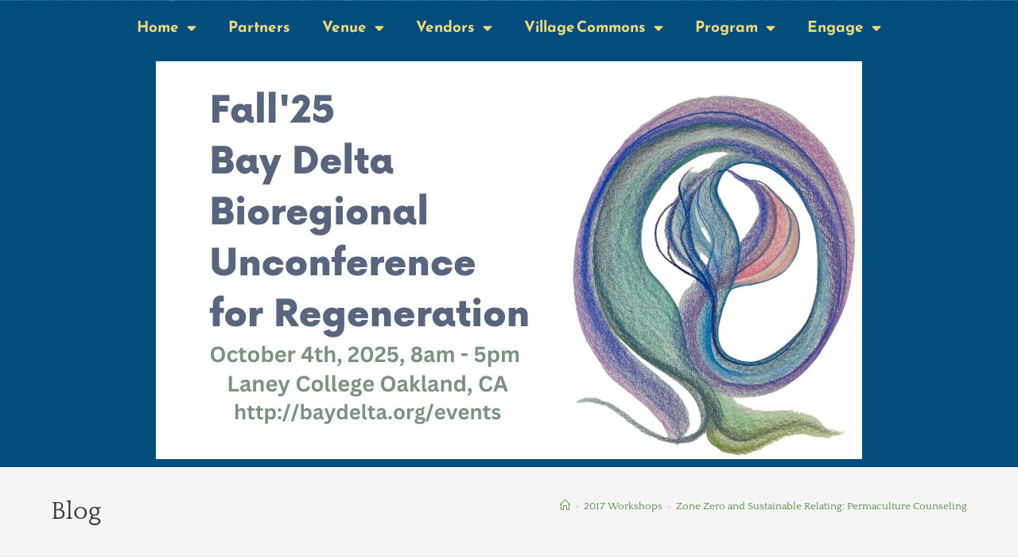

--- FILE ---
content_type: text/html; charset=UTF-8
request_url: http://permacultureconvergence.com/zone-zero-and-sustainable-relating-permaculture-counseling/
body_size: 28741
content:
<!DOCTYPE html>
<html class="html" lang="en-US" prefix="og: http://ogp.me/ns#">
<head>
<meta charset="UTF-8">
<link rel="profile" href="https://gmpg.org/xfn/11">
<title>Zone Zero and Sustainable Relating: Permaculture Counseling &#8211; The Convergence</title>
<meta name='robots' content='max-image-preview:large' />
<style>img:is([sizes="auto" i], [sizes^="auto," i]) { contain-intrinsic-size: 3000px 1500px }</style>
<meta name="viewport" content="width=device-width, initial-scale=1"><script type='application/javascript'  id='pys-version-script'>console.log('PixelYourSite Free version 11.1.3');</script>
<link rel='dns-prefetch' href='//ajax.googleapis.com' />
<link rel='dns-prefetch' href='//fonts.googleapis.com' />
<link rel="alternate" type="application/rss+xml" title="The Convergence &raquo; Feed" href="http://permacultureconvergence.com/feed/" />
<link rel="alternate" type="application/rss+xml" title="The Convergence &raquo; Comments Feed" href="http://permacultureconvergence.com/comments/feed/" />
<script>
window._wpemojiSettings = {"baseUrl":"https:\/\/s.w.org\/images\/core\/emoji\/16.0.1\/72x72\/","ext":".png","svgUrl":"https:\/\/s.w.org\/images\/core\/emoji\/16.0.1\/svg\/","svgExt":".svg","source":{"concatemoji":"http:\/\/permacultureconvergence.com\/wp-includes\/js\/wp-emoji-release.min.js?ver=6.8.3"}};
/*! This file is auto-generated */
!function(s,n){var o,i,e;function c(e){try{var t={supportTests:e,timestamp:(new Date).valueOf()};sessionStorage.setItem(o,JSON.stringify(t))}catch(e){}}function p(e,t,n){e.clearRect(0,0,e.canvas.width,e.canvas.height),e.fillText(t,0,0);var t=new Uint32Array(e.getImageData(0,0,e.canvas.width,e.canvas.height).data),a=(e.clearRect(0,0,e.canvas.width,e.canvas.height),e.fillText(n,0,0),new Uint32Array(e.getImageData(0,0,e.canvas.width,e.canvas.height).data));return t.every(function(e,t){return e===a[t]})}function u(e,t){e.clearRect(0,0,e.canvas.width,e.canvas.height),e.fillText(t,0,0);for(var n=e.getImageData(16,16,1,1),a=0;a<n.data.length;a++)if(0!==n.data[a])return!1;return!0}function f(e,t,n,a){switch(t){case"flag":return n(e,"\ud83c\udff3\ufe0f\u200d\u26a7\ufe0f","\ud83c\udff3\ufe0f\u200b\u26a7\ufe0f")?!1:!n(e,"\ud83c\udde8\ud83c\uddf6","\ud83c\udde8\u200b\ud83c\uddf6")&&!n(e,"\ud83c\udff4\udb40\udc67\udb40\udc62\udb40\udc65\udb40\udc6e\udb40\udc67\udb40\udc7f","\ud83c\udff4\u200b\udb40\udc67\u200b\udb40\udc62\u200b\udb40\udc65\u200b\udb40\udc6e\u200b\udb40\udc67\u200b\udb40\udc7f");case"emoji":return!a(e,"\ud83e\udedf")}return!1}function g(e,t,n,a){var r="undefined"!=typeof WorkerGlobalScope&&self instanceof WorkerGlobalScope?new OffscreenCanvas(300,150):s.createElement("canvas"),o=r.getContext("2d",{willReadFrequently:!0}),i=(o.textBaseline="top",o.font="600 32px Arial",{});return e.forEach(function(e){i[e]=t(o,e,n,a)}),i}function t(e){var t=s.createElement("script");t.src=e,t.defer=!0,s.head.appendChild(t)}"undefined"!=typeof Promise&&(o="wpEmojiSettingsSupports",i=["flag","emoji"],n.supports={everything:!0,everythingExceptFlag:!0},e=new Promise(function(e){s.addEventListener("DOMContentLoaded",e,{once:!0})}),new Promise(function(t){var n=function(){try{var e=JSON.parse(sessionStorage.getItem(o));if("object"==typeof e&&"number"==typeof e.timestamp&&(new Date).valueOf()<e.timestamp+604800&&"object"==typeof e.supportTests)return e.supportTests}catch(e){}return null}();if(!n){if("undefined"!=typeof Worker&&"undefined"!=typeof OffscreenCanvas&&"undefined"!=typeof URL&&URL.createObjectURL&&"undefined"!=typeof Blob)try{var e="postMessage("+g.toString()+"("+[JSON.stringify(i),f.toString(),p.toString(),u.toString()].join(",")+"));",a=new Blob([e],{type:"text/javascript"}),r=new Worker(URL.createObjectURL(a),{name:"wpTestEmojiSupports"});return void(r.onmessage=function(e){c(n=e.data),r.terminate(),t(n)})}catch(e){}c(n=g(i,f,p,u))}t(n)}).then(function(e){for(var t in e)n.supports[t]=e[t],n.supports.everything=n.supports.everything&&n.supports[t],"flag"!==t&&(n.supports.everythingExceptFlag=n.supports.everythingExceptFlag&&n.supports[t]);n.supports.everythingExceptFlag=n.supports.everythingExceptFlag&&!n.supports.flag,n.DOMReady=!1,n.readyCallback=function(){n.DOMReady=!0}}).then(function(){return e}).then(function(){var e;n.supports.everything||(n.readyCallback(),(e=n.source||{}).concatemoji?t(e.concatemoji):e.wpemoji&&e.twemoji&&(t(e.twemoji),t(e.wpemoji)))}))}((window,document),window._wpemojiSettings);
</script>
<style>
.wi_webinar_widget {
width: 100%;
background-color: #fff;
border-radius: 5px;
-webkit-box-shadow: 0 1px 3px rgba(0, 0, 0, 0.3);
-moz-box-shadow: 0 1px 3px rgba(0, 0, 0, 0.3);
box-shadow: 0 1px 3px rgba(0, 0, 0, 0.3);
/*border: 1px solid rgba(0,0,0,0.1);*/
/*border-bottom: 2px solid rgba(0,0,0,0.2);*/
/*padding: 10px;*/
margin: 15px 10px;
font-family: "HelveticaNeue-Light", "Helvetica Neue Light", "Helvetica Neue", Helvetica, Arial, "Lucida Grande", sans-serif;
font-weight: 300;
}
.webinar_title {
text-align: center;
font-size: 24px;
line-height: 36px;
padding: 20px;
border-bottom: 1px solid #DDD;
color: #222222;
}
.wi_webinar_date {
background-color: #C95456;
color: #FFF;
/*font-weight: bold;*/
text-align: center;
padding: 10px 20px;
text-transform: uppercase;
border-bottom: 2px solid rgba(0, 0, 0, 0.2);
border-top: 2px solid rgba(0, 0, 0, 0.2);
}
.wi_webinar_sign_up {
text-align: center;
background-color: #F7F7F7;
padding: 20px;
border-bottom: 2px solid rgba(0, 0, 0, 0.2);
color: #222222;
}
.wi_webinar_headline1 {
display: block;
font-size: 24px;
font-weight: bold;
}
.wi_webinar_headline2 {
display: block;
margin-top: 5px;
font-size: 14px;
}
.wi_signup_btn {
border: 1px solid rgba(0, 0, 0, 0.1);
width: 100% !important;
background-color: #55B369 !important;
display: block !important;
margin-top: 10px !important;
font-size: 18px !important;
font-weight: bold !important;
padding: 10px !important;
border-radius: 5px !important;
border-bottom: 2px solid rgba(0, 0, 0, 0.2) !important;
text-decoration: none !important;
color: #FFF !important;
height: 46px !important;
line-height: 23px !important;
}
.wi_signup_btn:hover {
text-decoration: none !important;
color: #FFF !important;
background-color: #4ba05e !important;
}
.wi_webinar_input {
display: block;
margin-top: 10px;
width: 100%;
border-radius: 5px;
height: 46px;
line-height: 46px;
padding-left: 10px;
padding-right: 10px;
border: 1px solid rgba(0, 0, 0, 0.1);
border-bottom: 2px solid rgba(0, 0, 0, 0.2);
box-sizing: border-box;
-moz-box-sizing: border-box;
}
.wi_webinar_spam {
border-top: 1px solid #DDD;
padding-top: 15px;
margin-top: 15px;
text-transform: uppercase;
font-size: 10px;
color: #757575;
}
</style>
<!-- <link rel='stylesheet' id='pt-cv-public-style-css' href='http://permacultureconvergence.com/wp-content/plugins/content-views-query-and-display-post-page/public/assets/css/cv.css?ver=4.2' media='all' /> -->
<link rel="stylesheet" type="text/css" href="//permacultureconvergence.com/wp-content/cache/wpfc-minified/fhnpown4/eza0.css" media="all"/>
<style id='wp-emoji-styles-inline-css'>
img.wp-smiley, img.emoji {
display: inline !important;
border: none !important;
box-shadow: none !important;
height: 1em !important;
width: 1em !important;
margin: 0 0.07em !important;
vertical-align: -0.1em !important;
background: none !important;
padding: 0 !important;
}
</style>
<!-- <link rel='stylesheet' id='wp-block-library-css' href='http://permacultureconvergence.com/wp-includes/css/dist/block-library/style.min.css?ver=6.8.3' media='all' /> -->
<link rel="stylesheet" type="text/css" href="//permacultureconvergence.com/wp-content/cache/wpfc-minified/egfieex4/eza0.css" media="all"/>
<style id='wp-block-library-theme-inline-css'>
.wp-block-audio :where(figcaption){color:#555;font-size:13px;text-align:center}.is-dark-theme .wp-block-audio :where(figcaption){color:#ffffffa6}.wp-block-audio{margin:0 0 1em}.wp-block-code{border:1px solid #ccc;border-radius:4px;font-family:Menlo,Consolas,monaco,monospace;padding:.8em 1em}.wp-block-embed :where(figcaption){color:#555;font-size:13px;text-align:center}.is-dark-theme .wp-block-embed :where(figcaption){color:#ffffffa6}.wp-block-embed{margin:0 0 1em}.blocks-gallery-caption{color:#555;font-size:13px;text-align:center}.is-dark-theme .blocks-gallery-caption{color:#ffffffa6}:root :where(.wp-block-image figcaption){color:#555;font-size:13px;text-align:center}.is-dark-theme :root :where(.wp-block-image figcaption){color:#ffffffa6}.wp-block-image{margin:0 0 1em}.wp-block-pullquote{border-bottom:4px solid;border-top:4px solid;color:currentColor;margin-bottom:1.75em}.wp-block-pullquote cite,.wp-block-pullquote footer,.wp-block-pullquote__citation{color:currentColor;font-size:.8125em;font-style:normal;text-transform:uppercase}.wp-block-quote{border-left:.25em solid;margin:0 0 1.75em;padding-left:1em}.wp-block-quote cite,.wp-block-quote footer{color:currentColor;font-size:.8125em;font-style:normal;position:relative}.wp-block-quote:where(.has-text-align-right){border-left:none;border-right:.25em solid;padding-left:0;padding-right:1em}.wp-block-quote:where(.has-text-align-center){border:none;padding-left:0}.wp-block-quote.is-large,.wp-block-quote.is-style-large,.wp-block-quote:where(.is-style-plain){border:none}.wp-block-search .wp-block-search__label{font-weight:700}.wp-block-search__button{border:1px solid #ccc;padding:.375em .625em}:where(.wp-block-group.has-background){padding:1.25em 2.375em}.wp-block-separator.has-css-opacity{opacity:.4}.wp-block-separator{border:none;border-bottom:2px solid;margin-left:auto;margin-right:auto}.wp-block-separator.has-alpha-channel-opacity{opacity:1}.wp-block-separator:not(.is-style-wide):not(.is-style-dots){width:100px}.wp-block-separator.has-background:not(.is-style-dots){border-bottom:none;height:1px}.wp-block-separator.has-background:not(.is-style-wide):not(.is-style-dots){height:2px}.wp-block-table{margin:0 0 1em}.wp-block-table td,.wp-block-table th{word-break:normal}.wp-block-table :where(figcaption){color:#555;font-size:13px;text-align:center}.is-dark-theme .wp-block-table :where(figcaption){color:#ffffffa6}.wp-block-video :where(figcaption){color:#555;font-size:13px;text-align:center}.is-dark-theme .wp-block-video :where(figcaption){color:#ffffffa6}.wp-block-video{margin:0 0 1em}:root :where(.wp-block-template-part.has-background){margin-bottom:0;margin-top:0;padding:1.25em 2.375em}
</style>
<style id='classic-theme-styles-inline-css'>
/*! This file is auto-generated */
.wp-block-button__link{color:#fff;background-color:#32373c;border-radius:9999px;box-shadow:none;text-decoration:none;padding:calc(.667em + 2px) calc(1.333em + 2px);font-size:1.125em}.wp-block-file__button{background:#32373c;color:#fff;text-decoration:none}
</style>
<style id='global-styles-inline-css'>
:root{--wp--preset--aspect-ratio--square: 1;--wp--preset--aspect-ratio--4-3: 4/3;--wp--preset--aspect-ratio--3-4: 3/4;--wp--preset--aspect-ratio--3-2: 3/2;--wp--preset--aspect-ratio--2-3: 2/3;--wp--preset--aspect-ratio--16-9: 16/9;--wp--preset--aspect-ratio--9-16: 9/16;--wp--preset--color--black: #000000;--wp--preset--color--cyan-bluish-gray: #abb8c3;--wp--preset--color--white: #ffffff;--wp--preset--color--pale-pink: #f78da7;--wp--preset--color--vivid-red: #cf2e2e;--wp--preset--color--luminous-vivid-orange: #ff6900;--wp--preset--color--luminous-vivid-amber: #fcb900;--wp--preset--color--light-green-cyan: #7bdcb5;--wp--preset--color--vivid-green-cyan: #00d084;--wp--preset--color--pale-cyan-blue: #8ed1fc;--wp--preset--color--vivid-cyan-blue: #0693e3;--wp--preset--color--vivid-purple: #9b51e0;--wp--preset--gradient--vivid-cyan-blue-to-vivid-purple: linear-gradient(135deg,rgba(6,147,227,1) 0%,rgb(155,81,224) 100%);--wp--preset--gradient--light-green-cyan-to-vivid-green-cyan: linear-gradient(135deg,rgb(122,220,180) 0%,rgb(0,208,130) 100%);--wp--preset--gradient--luminous-vivid-amber-to-luminous-vivid-orange: linear-gradient(135deg,rgba(252,185,0,1) 0%,rgba(255,105,0,1) 100%);--wp--preset--gradient--luminous-vivid-orange-to-vivid-red: linear-gradient(135deg,rgba(255,105,0,1) 0%,rgb(207,46,46) 100%);--wp--preset--gradient--very-light-gray-to-cyan-bluish-gray: linear-gradient(135deg,rgb(238,238,238) 0%,rgb(169,184,195) 100%);--wp--preset--gradient--cool-to-warm-spectrum: linear-gradient(135deg,rgb(74,234,220) 0%,rgb(151,120,209) 20%,rgb(207,42,186) 40%,rgb(238,44,130) 60%,rgb(251,105,98) 80%,rgb(254,248,76) 100%);--wp--preset--gradient--blush-light-purple: linear-gradient(135deg,rgb(255,206,236) 0%,rgb(152,150,240) 100%);--wp--preset--gradient--blush-bordeaux: linear-gradient(135deg,rgb(254,205,165) 0%,rgb(254,45,45) 50%,rgb(107,0,62) 100%);--wp--preset--gradient--luminous-dusk: linear-gradient(135deg,rgb(255,203,112) 0%,rgb(199,81,192) 50%,rgb(65,88,208) 100%);--wp--preset--gradient--pale-ocean: linear-gradient(135deg,rgb(255,245,203) 0%,rgb(182,227,212) 50%,rgb(51,167,181) 100%);--wp--preset--gradient--electric-grass: linear-gradient(135deg,rgb(202,248,128) 0%,rgb(113,206,126) 100%);--wp--preset--gradient--midnight: linear-gradient(135deg,rgb(2,3,129) 0%,rgb(40,116,252) 100%);--wp--preset--font-size--small: 13px;--wp--preset--font-size--medium: 20px;--wp--preset--font-size--large: 36px;--wp--preset--font-size--x-large: 42px;--wp--preset--spacing--20: 0.44rem;--wp--preset--spacing--30: 0.67rem;--wp--preset--spacing--40: 1rem;--wp--preset--spacing--50: 1.5rem;--wp--preset--spacing--60: 2.25rem;--wp--preset--spacing--70: 3.38rem;--wp--preset--spacing--80: 5.06rem;--wp--preset--shadow--natural: 6px 6px 9px rgba(0, 0, 0, 0.2);--wp--preset--shadow--deep: 12px 12px 50px rgba(0, 0, 0, 0.4);--wp--preset--shadow--sharp: 6px 6px 0px rgba(0, 0, 0, 0.2);--wp--preset--shadow--outlined: 6px 6px 0px -3px rgba(255, 255, 255, 1), 6px 6px rgba(0, 0, 0, 1);--wp--preset--shadow--crisp: 6px 6px 0px rgba(0, 0, 0, 1);}:where(.is-layout-flex){gap: 0.5em;}:where(.is-layout-grid){gap: 0.5em;}body .is-layout-flex{display: flex;}.is-layout-flex{flex-wrap: wrap;align-items: center;}.is-layout-flex > :is(*, div){margin: 0;}body .is-layout-grid{display: grid;}.is-layout-grid > :is(*, div){margin: 0;}:where(.wp-block-columns.is-layout-flex){gap: 2em;}:where(.wp-block-columns.is-layout-grid){gap: 2em;}:where(.wp-block-post-template.is-layout-flex){gap: 1.25em;}:where(.wp-block-post-template.is-layout-grid){gap: 1.25em;}.has-black-color{color: var(--wp--preset--color--black) !important;}.has-cyan-bluish-gray-color{color: var(--wp--preset--color--cyan-bluish-gray) !important;}.has-white-color{color: var(--wp--preset--color--white) !important;}.has-pale-pink-color{color: var(--wp--preset--color--pale-pink) !important;}.has-vivid-red-color{color: var(--wp--preset--color--vivid-red) !important;}.has-luminous-vivid-orange-color{color: var(--wp--preset--color--luminous-vivid-orange) !important;}.has-luminous-vivid-amber-color{color: var(--wp--preset--color--luminous-vivid-amber) !important;}.has-light-green-cyan-color{color: var(--wp--preset--color--light-green-cyan) !important;}.has-vivid-green-cyan-color{color: var(--wp--preset--color--vivid-green-cyan) !important;}.has-pale-cyan-blue-color{color: var(--wp--preset--color--pale-cyan-blue) !important;}.has-vivid-cyan-blue-color{color: var(--wp--preset--color--vivid-cyan-blue) !important;}.has-vivid-purple-color{color: var(--wp--preset--color--vivid-purple) !important;}.has-black-background-color{background-color: var(--wp--preset--color--black) !important;}.has-cyan-bluish-gray-background-color{background-color: var(--wp--preset--color--cyan-bluish-gray) !important;}.has-white-background-color{background-color: var(--wp--preset--color--white) !important;}.has-pale-pink-background-color{background-color: var(--wp--preset--color--pale-pink) !important;}.has-vivid-red-background-color{background-color: var(--wp--preset--color--vivid-red) !important;}.has-luminous-vivid-orange-background-color{background-color: var(--wp--preset--color--luminous-vivid-orange) !important;}.has-luminous-vivid-amber-background-color{background-color: var(--wp--preset--color--luminous-vivid-amber) !important;}.has-light-green-cyan-background-color{background-color: var(--wp--preset--color--light-green-cyan) !important;}.has-vivid-green-cyan-background-color{background-color: var(--wp--preset--color--vivid-green-cyan) !important;}.has-pale-cyan-blue-background-color{background-color: var(--wp--preset--color--pale-cyan-blue) !important;}.has-vivid-cyan-blue-background-color{background-color: var(--wp--preset--color--vivid-cyan-blue) !important;}.has-vivid-purple-background-color{background-color: var(--wp--preset--color--vivid-purple) !important;}.has-black-border-color{border-color: var(--wp--preset--color--black) !important;}.has-cyan-bluish-gray-border-color{border-color: var(--wp--preset--color--cyan-bluish-gray) !important;}.has-white-border-color{border-color: var(--wp--preset--color--white) !important;}.has-pale-pink-border-color{border-color: var(--wp--preset--color--pale-pink) !important;}.has-vivid-red-border-color{border-color: var(--wp--preset--color--vivid-red) !important;}.has-luminous-vivid-orange-border-color{border-color: var(--wp--preset--color--luminous-vivid-orange) !important;}.has-luminous-vivid-amber-border-color{border-color: var(--wp--preset--color--luminous-vivid-amber) !important;}.has-light-green-cyan-border-color{border-color: var(--wp--preset--color--light-green-cyan) !important;}.has-vivid-green-cyan-border-color{border-color: var(--wp--preset--color--vivid-green-cyan) !important;}.has-pale-cyan-blue-border-color{border-color: var(--wp--preset--color--pale-cyan-blue) !important;}.has-vivid-cyan-blue-border-color{border-color: var(--wp--preset--color--vivid-cyan-blue) !important;}.has-vivid-purple-border-color{border-color: var(--wp--preset--color--vivid-purple) !important;}.has-vivid-cyan-blue-to-vivid-purple-gradient-background{background: var(--wp--preset--gradient--vivid-cyan-blue-to-vivid-purple) !important;}.has-light-green-cyan-to-vivid-green-cyan-gradient-background{background: var(--wp--preset--gradient--light-green-cyan-to-vivid-green-cyan) !important;}.has-luminous-vivid-amber-to-luminous-vivid-orange-gradient-background{background: var(--wp--preset--gradient--luminous-vivid-amber-to-luminous-vivid-orange) !important;}.has-luminous-vivid-orange-to-vivid-red-gradient-background{background: var(--wp--preset--gradient--luminous-vivid-orange-to-vivid-red) !important;}.has-very-light-gray-to-cyan-bluish-gray-gradient-background{background: var(--wp--preset--gradient--very-light-gray-to-cyan-bluish-gray) !important;}.has-cool-to-warm-spectrum-gradient-background{background: var(--wp--preset--gradient--cool-to-warm-spectrum) !important;}.has-blush-light-purple-gradient-background{background: var(--wp--preset--gradient--blush-light-purple) !important;}.has-blush-bordeaux-gradient-background{background: var(--wp--preset--gradient--blush-bordeaux) !important;}.has-luminous-dusk-gradient-background{background: var(--wp--preset--gradient--luminous-dusk) !important;}.has-pale-ocean-gradient-background{background: var(--wp--preset--gradient--pale-ocean) !important;}.has-electric-grass-gradient-background{background: var(--wp--preset--gradient--electric-grass) !important;}.has-midnight-gradient-background{background: var(--wp--preset--gradient--midnight) !important;}.has-small-font-size{font-size: var(--wp--preset--font-size--small) !important;}.has-medium-font-size{font-size: var(--wp--preset--font-size--medium) !important;}.has-large-font-size{font-size: var(--wp--preset--font-size--large) !important;}.has-x-large-font-size{font-size: var(--wp--preset--font-size--x-large) !important;}
:where(.wp-block-post-template.is-layout-flex){gap: 1.25em;}:where(.wp-block-post-template.is-layout-grid){gap: 1.25em;}
:where(.wp-block-columns.is-layout-flex){gap: 2em;}:where(.wp-block-columns.is-layout-grid){gap: 2em;}
:root :where(.wp-block-pullquote){font-size: 1.5em;line-height: 1.6;}
</style>
<!-- <link rel='stylesheet' id='font-awesome-css' href='http://permacultureconvergence.com/wp-content/themes/oceanwp/assets/fonts/fontawesome/css/all.min.css?ver=6.7.2' media='all' /> -->
<!-- <link rel='stylesheet' id='simple-line-icons-css' href='http://permacultureconvergence.com/wp-content/themes/oceanwp/assets/css/third/simple-line-icons.min.css?ver=2.4.0' media='all' /> -->
<!-- <link rel='stylesheet' id='oceanwp-style-css' href='http://permacultureconvergence.com/wp-content/themes/oceanwp/assets/css/style.min.css?ver=4.1.3' media='all' /> -->
<link rel="stylesheet" type="text/css" href="//permacultureconvergence.com/wp-content/cache/wpfc-minified/f2r2j6qf/eza0.css" media="all"/>
<link rel='stylesheet' id='oceanwp-google-font-quattrocento-css' href='//fonts.googleapis.com/css?family=Quattrocento%3A100%2C200%2C300%2C400%2C500%2C600%2C700%2C800%2C900%2C100i%2C200i%2C300i%2C400i%2C500i%2C600i%2C700i%2C800i%2C900i&#038;subset=latin&#038;display=swap&#038;ver=6.8.3' media='all' />
<link rel='stylesheet' id='oceanwp-google-font-reem-kufi-css' href='//fonts.googleapis.com/css?family=Reem+Kufi%3A100%2C200%2C300%2C400%2C500%2C600%2C700%2C800%2C900%2C100i%2C200i%2C300i%2C400i%2C500i%2C600i%2C700i%2C800i%2C900i&#038;subset=latin&#038;display=swap&#038;ver=6.8.3' media='all' />
<!-- <link rel='stylesheet' id='elementor-frontend-css' href='http://permacultureconvergence.com/wp-content/plugins/elementor/assets/css/frontend.min.css?ver=3.32.5' media='all' /> -->
<!-- <link rel='stylesheet' id='widget-nav-menu-css' href='http://permacultureconvergence.com/wp-content/plugins/elementor-pro/assets/css/widget-nav-menu.min.css?ver=3.32.3' media='all' /> -->
<!-- <link rel='stylesheet' id='widget-image-css' href='http://permacultureconvergence.com/wp-content/plugins/elementor/assets/css/widget-image.min.css?ver=3.32.5' media='all' /> -->
<!-- <link rel='stylesheet' id='elementor-icons-css' href='http://permacultureconvergence.com/wp-content/plugins/elementor/assets/lib/eicons/css/elementor-icons.min.css?ver=5.44.0' media='all' /> -->
<link rel="stylesheet" type="text/css" href="//permacultureconvergence.com/wp-content/cache/wpfc-minified/9lrqgycr/eza0.css" media="all"/>
<link rel='stylesheet' id='elementor-post-12144-css' href='http://permacultureconvergence.com/wp-content/uploads/elementor/css/post-12144.css?ver=1761134136' media='all' />
<!-- <link rel='stylesheet' id='font-awesome-5-all-css' href='http://permacultureconvergence.com/wp-content/plugins/elementor/assets/lib/font-awesome/css/all.min.css?ver=3.32.5' media='all' /> -->
<!-- <link rel='stylesheet' id='font-awesome-4-shim-css' href='http://permacultureconvergence.com/wp-content/plugins/elementor/assets/lib/font-awesome/css/v4-shims.min.css?ver=3.32.5' media='all' /> -->
<link rel="stylesheet" type="text/css" href="//permacultureconvergence.com/wp-content/cache/wpfc-minified/98bsvbux/eza0.css" media="all"/>
<link rel='stylesheet' id='elementor-post-12148-css' href='http://permacultureconvergence.com/wp-content/uploads/elementor/css/post-12148.css?ver=1761134137' media='all' />
<!-- <link rel='stylesheet' id='oe-widgets-style-css' href='http://permacultureconvergence.com/wp-content/plugins/ocean-extra/assets/css/widgets.css?ver=6.8.3' media='all' /> -->
<!-- <link rel='stylesheet' id='elementor-gf-local-reemkufi-css' href='http://permacultureconvergence.com/wp-content/uploads/elementor/google-fonts/css/reemkufi.css?ver=1742255975' media='all' /> -->
<!-- <link rel='stylesheet' id='elementor-gf-local-quattrocento-css' href='http://permacultureconvergence.com/wp-content/uploads/elementor/google-fonts/css/quattrocento.css?ver=1742255978' media='all' /> -->
<!-- <link rel='stylesheet' id='elementor-icons-shared-0-css' href='http://permacultureconvergence.com/wp-content/plugins/elementor/assets/lib/font-awesome/css/fontawesome.min.css?ver=5.15.3' media='all' /> -->
<!-- <link rel='stylesheet' id='elementor-icons-fa-solid-css' href='http://permacultureconvergence.com/wp-content/plugins/elementor/assets/lib/font-awesome/css/solid.min.css?ver=5.15.3' media='all' /> -->
<link rel="stylesheet" type="text/css" href="//permacultureconvergence.com/wp-content/cache/wpfc-minified/k9rq48f4/eza0.css" media="all"/>
<script src='//permacultureconvergence.com/wp-content/cache/wpfc-minified/kwwtwtkn/eza0.js' type="text/javascript"></script>
<!-- <script src="http://permacultureconvergence.com/wp-includes/js/jquery/jquery.min.js?ver=3.7.1" id="jquery-core-js"></script> -->
<!-- <script src="http://permacultureconvergence.com/wp-includes/js/jquery/jquery-migrate.min.js?ver=3.4.1" id="jquery-migrate-js"></script> -->
<!-- <script src="http://permacultureconvergence.com/wp-content/plugins/elementor/assets/lib/font-awesome/js/v4-shims.min.js?ver=3.32.5" id="font-awesome-4-shim-js"></script> -->
<!-- <script src="http://permacultureconvergence.com/wp-content/plugins/pixelyoursite/dist/scripts/jquery.bind-first-0.2.3.min.js?ver=6.8.3" id="jquery-bind-first-js"></script> -->
<!-- <script src="http://permacultureconvergence.com/wp-content/plugins/pixelyoursite/dist/scripts/js.cookie-2.1.3.min.js?ver=2.1.3" id="js-cookie-pys-js"></script> -->
<!-- <script src="http://permacultureconvergence.com/wp-content/plugins/pixelyoursite/dist/scripts/tld.min.js?ver=2.3.1" id="js-tld-js"></script> -->
<script id="pys-js-extra">
var pysOptions = {"staticEvents":{"facebook":{"init_event":[{"delay":0,"type":"static","ajaxFire":false,"name":"PageView","pixelIds":["637061693158711"],"eventID":"bb3e2d7d-462c-40ef-881d-4a68df9f00ac","params":{"post_category":"2017 Workshops","page_title":"Zone Zero and Sustainable Relating: Permaculture Counseling","post_type":"post","post_id":5528,"plugin":"PixelYourSite","user_role":"guest","event_url":"permacultureconvergence.com\/zone-zero-and-sustainable-relating-permaculture-counseling\/"},"e_id":"init_event","ids":[],"hasTimeWindow":false,"timeWindow":0,"woo_order":"","edd_order":""}]}},"dynamicEvents":[],"triggerEvents":[],"triggerEventTypes":[],"facebook":{"pixelIds":["637061693158711"],"advancedMatching":[],"advancedMatchingEnabled":false,"removeMetadata":false,"wooVariableAsSimple":false,"serverApiEnabled":false,"wooCRSendFromServer":false,"send_external_id":null,"enabled_medical":false,"do_not_track_medical_param":["event_url","post_title","page_title","landing_page","content_name","categories","category_name","tags"],"meta_ldu":false},"debug":"","siteUrl":"http:\/\/permacultureconvergence.com","ajaxUrl":"http:\/\/permacultureconvergence.com\/wp-admin\/admin-ajax.php","ajax_event":"3e2a9e816f","enable_remove_download_url_param":"1","cookie_duration":"7","last_visit_duration":"60","enable_success_send_form":"","ajaxForServerEvent":"1","ajaxForServerStaticEvent":"1","useSendBeacon":"1","send_external_id":"1","external_id_expire":"180","track_cookie_for_subdomains":"1","google_consent_mode":"1","gdpr":{"ajax_enabled":false,"all_disabled_by_api":false,"facebook_disabled_by_api":false,"analytics_disabled_by_api":false,"google_ads_disabled_by_api":false,"pinterest_disabled_by_api":false,"bing_disabled_by_api":false,"externalID_disabled_by_api":false,"facebook_prior_consent_enabled":false,"analytics_prior_consent_enabled":true,"google_ads_prior_consent_enabled":null,"pinterest_prior_consent_enabled":true,"bing_prior_consent_enabled":true,"cookiebot_integration_enabled":false,"cookiebot_facebook_consent_category":"marketing","cookiebot_analytics_consent_category":"statistics","cookiebot_tiktok_consent_category":"marketing","cookiebot_google_ads_consent_category":"marketing","cookiebot_pinterest_consent_category":"marketing","cookiebot_bing_consent_category":"marketing","consent_magic_integration_enabled":false,"real_cookie_banner_integration_enabled":false,"cookie_notice_integration_enabled":false,"cookie_law_info_integration_enabled":false,"analytics_storage":{"enabled":true,"value":"granted","filter":false},"ad_storage":{"enabled":true,"value":"granted","filter":false},"ad_user_data":{"enabled":true,"value":"granted","filter":false},"ad_personalization":{"enabled":true,"value":"granted","filter":false}},"cookie":{"disabled_all_cookie":false,"disabled_start_session_cookie":false,"disabled_advanced_form_data_cookie":false,"disabled_landing_page_cookie":false,"disabled_first_visit_cookie":false,"disabled_trafficsource_cookie":false,"disabled_utmTerms_cookie":false,"disabled_utmId_cookie":false},"tracking_analytics":{"TrafficSource":"direct","TrafficLanding":"undefined","TrafficUtms":[],"TrafficUtmsId":[]},"GATags":{"ga_datalayer_type":"default","ga_datalayer_name":"dataLayerPYS"},"woo":{"enabled":false},"edd":{"enabled":false},"cache_bypass":"1761165023"};
</script>
<script src='//permacultureconvergence.com/wp-content/cache/wpfc-minified/6vm89249/eza0.js' type="text/javascript"></script>
<!-- <script src="http://permacultureconvergence.com/wp-content/plugins/pixelyoursite/dist/scripts/public.js?ver=11.1.3" id="pys-js"></script> -->
<link rel="https://api.w.org/" href="http://permacultureconvergence.com/wp-json/" /><link rel="alternate" title="JSON" type="application/json" href="http://permacultureconvergence.com/wp-json/wp/v2/posts/5528" /><link rel="EditURI" type="application/rsd+xml" title="RSD" href="http://permacultureconvergence.com/xmlrpc.php?rsd" />
<meta name="generator" content="WordPress 6.8.3" />
<link rel="canonical" href="http://permacultureconvergence.com/zone-zero-and-sustainable-relating-permaculture-counseling/" />
<link rel='shortlink' href='http://permacultureconvergence.com/?p=5528' />
<link rel="alternate" title="oEmbed (JSON)" type="application/json+oembed" href="http://permacultureconvergence.com/wp-json/oembed/1.0/embed?url=http%3A%2F%2Fpermacultureconvergence.com%2Fzone-zero-and-sustainable-relating-permaculture-counseling%2F" />
<link rel="alternate" title="oEmbed (XML)" type="text/xml+oembed" href="http://permacultureconvergence.com/wp-json/oembed/1.0/embed?url=http%3A%2F%2Fpermacultureconvergence.com%2Fzone-zero-and-sustainable-relating-permaculture-counseling%2F&#038;format=xml" />
<meta name="generator" content="Elementor 3.32.5; features: additional_custom_breakpoints; settings: css_print_method-external, google_font-enabled, font_display-auto">
<style>
.e-con.e-parent:nth-of-type(n+4):not(.e-lazyloaded):not(.e-no-lazyload),
.e-con.e-parent:nth-of-type(n+4):not(.e-lazyloaded):not(.e-no-lazyload) * {
background-image: none !important;
}
@media screen and (max-height: 1024px) {
.e-con.e-parent:nth-of-type(n+3):not(.e-lazyloaded):not(.e-no-lazyload),
.e-con.e-parent:nth-of-type(n+3):not(.e-lazyloaded):not(.e-no-lazyload) * {
background-image: none !important;
}
}
@media screen and (max-height: 640px) {
.e-con.e-parent:nth-of-type(n+2):not(.e-lazyloaded):not(.e-no-lazyload),
.e-con.e-parent:nth-of-type(n+2):not(.e-lazyloaded):not(.e-no-lazyload) * {
background-image: none !important;
}
}
</style>
<style type="text/css">.broken_link, a.broken_link {
text-decoration: line-through;
}</style>
<!-- WordPress Facebook Open Graph protocol plugin (WPFBOGP v2.0.13) http://rynoweb.com/wordpress-plugins/ -->
<meta property="fb:app_id" content="233927030440004"/>
<meta property="og:url" content="http://permacultureconvergence.com/zone-zero-and-sustainable-relating-permaculture-counseling/"/>
<meta property="og:title" content="Zone Zero and Sustainable Relating: Permaculture Counseling"/>
<meta property="og:site_name" content="The Convergence"/>
<meta property="og:description" content="Zone Zero is all about relationships. How can we relate across differences that takes the principles of permaculture to heart with the people closest to us? Thr"/>
<meta property="og:type" content="article"/>
<meta property="og:image" content="http://permacultureconvergence.com/57lmol3t_mysdimpc1nzjzh5rfixhfmmp1qn9-vsfpvuq8ljnp00l7gba0ccrawumjs8rtkzr4p_dsoqmstiknk5okwe-rmlhhdynuj7ldx6ofe8d6ybizeyngfitnzpwxq_gp_6jxp-_nvedsekimclccn3udnbvqs0-d-e1-ft/"/>
<meta property="og:image" content="http://permacultureconvergence.com/wp-content/uploads/2017/08/DSC_0127-300x200.jpg"/>
<meta property="og:image" content="http://permacultureconvergence.com/wp-content/uploads/2017/08/DSC_0127-1024x683.jpg"/>
<meta property="og:locale" content="en_us"/>
<!-- // end wpfbogp -->
<link rel="icon" href="http://permacultureconvergence.com/wp-content/uploads/2018/03/cropped-permaculture-convergence-norcal-logo-32x32.png" sizes="32x32" />
<link rel="icon" href="http://permacultureconvergence.com/wp-content/uploads/2018/03/cropped-permaculture-convergence-norcal-logo-192x192.png" sizes="192x192" />
<link rel="apple-touch-icon" href="http://permacultureconvergence.com/wp-content/uploads/2018/03/cropped-permaculture-convergence-norcal-logo-180x180.png" />
<meta name="msapplication-TileImage" content="http://permacultureconvergence.com/wp-content/uploads/2018/03/cropped-permaculture-convergence-norcal-logo-270x270.png" />
<style id="wp-custom-css">
.single .thumbnail img{max-width:40%;float:left;margin-right:20px}#footer-widgets{display:none}		</style>
<!-- OceanWP CSS -->
<style type="text/css">
/* Colors */a:hover,a.light:hover,.theme-heading .text::before,.theme-heading .text::after,#top-bar-content >a:hover,#top-bar-social li.oceanwp-email a:hover,#site-navigation-wrap .dropdown-menu >li >a:hover,#site-header.medium-header #medium-searchform button:hover,.oceanwp-mobile-menu-icon a:hover,.blog-entry.post .blog-entry-header .entry-title a:hover,.blog-entry.post .blog-entry-readmore a:hover,.blog-entry.thumbnail-entry .blog-entry-category a,ul.meta li a:hover,.dropcap,.single nav.post-navigation .nav-links .title,body .related-post-title a:hover,body #wp-calendar caption,body .contact-info-widget.default i,body .contact-info-widget.big-icons i,body .custom-links-widget .oceanwp-custom-links li a:hover,body .custom-links-widget .oceanwp-custom-links li a:hover:before,body .posts-thumbnails-widget li a:hover,body .social-widget li.oceanwp-email a:hover,.comment-author .comment-meta .comment-reply-link,#respond #cancel-comment-reply-link:hover,#footer-widgets .footer-box a:hover,#footer-bottom a:hover,#footer-bottom #footer-bottom-menu a:hover,.sidr a:hover,.sidr-class-dropdown-toggle:hover,.sidr-class-menu-item-has-children.active >a,.sidr-class-menu-item-has-children.active >a >.sidr-class-dropdown-toggle,input[type=checkbox]:checked:before{color:#014a7b}.single nav.post-navigation .nav-links .title .owp-icon use,.blog-entry.post .blog-entry-readmore a:hover .owp-icon use,body .contact-info-widget.default .owp-icon use,body .contact-info-widget.big-icons .owp-icon use{stroke:#014a7b}input[type="button"],input[type="reset"],input[type="submit"],button[type="submit"],.button,#site-navigation-wrap .dropdown-menu >li.btn >a >span,.thumbnail:hover i,.thumbnail:hover .link-post-svg-icon,.post-quote-content,.omw-modal .omw-close-modal,body .contact-info-widget.big-icons li:hover i,body .contact-info-widget.big-icons li:hover .owp-icon,body div.wpforms-container-full .wpforms-form input[type=submit],body div.wpforms-container-full .wpforms-form button[type=submit],body div.wpforms-container-full .wpforms-form .wpforms-page-button,.woocommerce-cart .wp-element-button,.woocommerce-checkout .wp-element-button,.wp-block-button__link{background-color:#014a7b}.widget-title{border-color:#014a7b}blockquote{border-color:#014a7b}.wp-block-quote{border-color:#014a7b}#searchform-dropdown{border-color:#014a7b}.dropdown-menu .sub-menu{border-color:#014a7b}.blog-entry.large-entry .blog-entry-readmore a:hover{border-color:#014a7b}.oceanwp-newsletter-form-wrap input[type="email"]:focus{border-color:#014a7b}.social-widget li.oceanwp-email a:hover{border-color:#014a7b}#respond #cancel-comment-reply-link:hover{border-color:#014a7b}body .contact-info-widget.big-icons li:hover i{border-color:#014a7b}body .contact-info-widget.big-icons li:hover .owp-icon{border-color:#014a7b}#footer-widgets .oceanwp-newsletter-form-wrap input[type="email"]:focus{border-color:#014a7b}input[type="button"]:hover,input[type="reset"]:hover,input[type="submit"]:hover,button[type="submit"]:hover,input[type="button"]:focus,input[type="reset"]:focus,input[type="submit"]:focus,button[type="submit"]:focus,.button:hover,.button:focus,#site-navigation-wrap .dropdown-menu >li.btn >a:hover >span,.post-quote-author,.omw-modal .omw-close-modal:hover,body div.wpforms-container-full .wpforms-form input[type=submit]:hover,body div.wpforms-container-full .wpforms-form button[type=submit]:hover,body div.wpforms-container-full .wpforms-form .wpforms-page-button:hover,.woocommerce-cart .wp-element-button:hover,.woocommerce-checkout .wp-element-button:hover,.wp-block-button__link:hover{background-color:#a0c052}table th,table td,hr,.content-area,body.content-left-sidebar #content-wrap .content-area,.content-left-sidebar .content-area,#top-bar-wrap,#site-header,#site-header.top-header #search-toggle,.dropdown-menu ul li,.centered-minimal-page-header,.blog-entry.post,.blog-entry.grid-entry .blog-entry-inner,.blog-entry.thumbnail-entry .blog-entry-bottom,.single-post .entry-title,.single .entry-share-wrap .entry-share,.single .entry-share,.single .entry-share ul li a,.single nav.post-navigation,.single nav.post-navigation .nav-links .nav-previous,#author-bio,#author-bio .author-bio-avatar,#author-bio .author-bio-social li a,#related-posts,#comments,.comment-body,#respond #cancel-comment-reply-link,#blog-entries .type-page,.page-numbers a,.page-numbers span:not(.elementor-screen-only),.page-links span,body #wp-calendar caption,body #wp-calendar th,body #wp-calendar tbody,body .contact-info-widget.default i,body .contact-info-widget.big-icons i,body .contact-info-widget.big-icons .owp-icon,body .contact-info-widget.default .owp-icon,body .posts-thumbnails-widget li,body .tagcloud a{border-color:#a0c052}body,.separate-layout,.has-parallax-footer:not(.separate-layout) #main{background-color:#eae4c9}a{color:#488536}a .owp-icon use{stroke:#488536}a:hover{color:#a0c052}a:hover .owp-icon use{stroke:#a0c052}body .theme-button,body input[type="submit"],body button[type="submit"],body button,body .button,body div.wpforms-container-full .wpforms-form input[type=submit],body div.wpforms-container-full .wpforms-form button[type=submit],body div.wpforms-container-full .wpforms-form .wpforms-page-button,.woocommerce-cart .wp-element-button,.woocommerce-checkout .wp-element-button,.wp-block-button__link{border-color:#ffffff}body .theme-button:hover,body input[type="submit"]:hover,body button[type="submit"]:hover,body button:hover,body .button:hover,body div.wpforms-container-full .wpforms-form input[type=submit]:hover,body div.wpforms-container-full .wpforms-form input[type=submit]:active,body div.wpforms-container-full .wpforms-form button[type=submit]:hover,body div.wpforms-container-full .wpforms-form button[type=submit]:active,body div.wpforms-container-full .wpforms-form .wpforms-page-button:hover,body div.wpforms-container-full .wpforms-form .wpforms-page-button:active,.woocommerce-cart .wp-element-button:hover,.woocommerce-checkout .wp-element-button:hover,.wp-block-button__link:hover{border-color:#ffffff}body{color:#4c5362}/* OceanWP Style Settings CSS */@media only screen and (min-width:960px){.content-area,.content-left-sidebar .content-area{width:82%}}@media only screen and (min-width:960px){.widget-area,.content-left-sidebar .widget-area{width:18%}}.theme-button,input[type="submit"],button[type="submit"],button,.button,body div.wpforms-container-full .wpforms-form input[type=submit],body div.wpforms-container-full .wpforms-form button[type=submit],body div.wpforms-container-full .wpforms-form .wpforms-page-button{border-style:solid}.theme-button,input[type="submit"],button[type="submit"],button,.button,body div.wpforms-container-full .wpforms-form input[type=submit],body div.wpforms-container-full .wpforms-form button[type=submit],body div.wpforms-container-full .wpforms-form .wpforms-page-button{border-width:1px}form input[type="text"],form input[type="password"],form input[type="email"],form input[type="url"],form input[type="date"],form input[type="month"],form input[type="time"],form input[type="datetime"],form input[type="datetime-local"],form input[type="week"],form input[type="number"],form input[type="search"],form input[type="tel"],form input[type="color"],form select,form textarea,.woocommerce .woocommerce-checkout .select2-container--default .select2-selection--single{border-style:solid}body div.wpforms-container-full .wpforms-form input[type=date],body div.wpforms-container-full .wpforms-form input[type=datetime],body div.wpforms-container-full .wpforms-form input[type=datetime-local],body div.wpforms-container-full .wpforms-form input[type=email],body div.wpforms-container-full .wpforms-form input[type=month],body div.wpforms-container-full .wpforms-form input[type=number],body div.wpforms-container-full .wpforms-form input[type=password],body div.wpforms-container-full .wpforms-form input[type=range],body div.wpforms-container-full .wpforms-form input[type=search],body div.wpforms-container-full .wpforms-form input[type=tel],body div.wpforms-container-full .wpforms-form input[type=text],body div.wpforms-container-full .wpforms-form input[type=time],body div.wpforms-container-full .wpforms-form input[type=url],body div.wpforms-container-full .wpforms-form input[type=week],body div.wpforms-container-full .wpforms-form select,body div.wpforms-container-full .wpforms-form textarea{border-style:solid}form input[type="text"],form input[type="password"],form input[type="email"],form input[type="url"],form input[type="date"],form input[type="month"],form input[type="time"],form input[type="datetime"],form input[type="datetime-local"],form input[type="week"],form input[type="number"],form input[type="search"],form input[type="tel"],form input[type="color"],form select,form textarea{border-radius:3px}body div.wpforms-container-full .wpforms-form input[type=date],body div.wpforms-container-full .wpforms-form input[type=datetime],body div.wpforms-container-full .wpforms-form input[type=datetime-local],body div.wpforms-container-full .wpforms-form input[type=email],body div.wpforms-container-full .wpforms-form input[type=month],body div.wpforms-container-full .wpforms-form input[type=number],body div.wpforms-container-full .wpforms-form input[type=password],body div.wpforms-container-full .wpforms-form input[type=range],body div.wpforms-container-full .wpforms-form input[type=search],body div.wpforms-container-full .wpforms-form input[type=tel],body div.wpforms-container-full .wpforms-form input[type=text],body div.wpforms-container-full .wpforms-form input[type=time],body div.wpforms-container-full .wpforms-form input[type=url],body div.wpforms-container-full .wpforms-form input[type=week],body div.wpforms-container-full .wpforms-form select,body div.wpforms-container-full .wpforms-form textarea{border-radius:3px}#scroll-top{width:46px;height:46px;line-height:46px}/* Header */#site-header.medium-header #site-navigation-wrap .dropdown-menu >li >a,#site-header.medium-header .oceanwp-mobile-menu-icon a{line-height:39px}#site-header.medium-header .top-header-wrap,.is-sticky #site-header.medium-header.is-transparent .top-header-wrap,#searchform-header-replace{background-color:#014a7b}#site-header.medium-header #site-navigation-wrap,#site-header.medium-header .oceanwp-mobile-menu-icon,.is-sticky #site-header.medium-header.is-transparent #site-navigation-wrap,.is-sticky #site-header.medium-header.is-transparent .oceanwp-mobile-menu-icon,#site-header.medium-header.is-transparent .is-sticky #site-navigation-wrap,#site-header.medium-header.is-transparent .is-sticky .oceanwp-mobile-menu-icon{background-color:#488536}#site-header.medium-header #medium-searchform .search-bg{background-color:#e8dcc7}#site-header.has-header-media .overlay-header-media{background-color:rgba(0,7,73,0.26)}#site-header{border-color:#7a7a7a}#site-logo #site-logo-inner a img,#site-header.center-header #site-navigation-wrap .middle-site-logo a img{max-width:500px}#site-header #site-logo #site-logo-inner a img,#site-header.center-header #site-navigation-wrap .middle-site-logo a img{max-height:201px}#site-navigation-wrap .dropdown-menu >li >a,.oceanwp-mobile-menu-icon a,#searchform-header-replace-close{color:#eae4c9}#site-navigation-wrap .dropdown-menu >li >a .owp-icon use,.oceanwp-mobile-menu-icon a .owp-icon use,#searchform-header-replace-close .owp-icon use{stroke:#eae4c9}#site-navigation-wrap .dropdown-menu >li >a:hover,.oceanwp-mobile-menu-icon a:hover,#searchform-header-replace-close:hover{color:#ffffff}#site-navigation-wrap .dropdown-menu >li >a:hover .owp-icon use,.oceanwp-mobile-menu-icon a:hover .owp-icon use,#searchform-header-replace-close:hover .owp-icon use{stroke:#ffffff}.dropdown-menu .sub-menu,#searchform-dropdown,.current-shop-items-dropdown{background-color:#eae4c9}.dropdown-menu .sub-menu,#searchform-dropdown,.current-shop-items-dropdown{border-color:#81d742}.dropdown-menu ul li a.menu-link{color:#7a7a7a}.dropdown-menu ul li a.menu-link .owp-icon use{stroke:#7a7a7a}.dropdown-menu ul li a.menu-link:hover{color:#eae4c9}.dropdown-menu ul li a.menu-link:hover .owp-icon use{stroke:#eae4c9}.dropdown-menu ul li a.menu-link:hover{background-color:#488536}/* Header Image CSS */#site-header{background-image:url(http://permacultureconvergence.com/wp-content/uploads/2018/03/cropped-desktop-3246124_1920.jpg);background-position:center center}/* Blog CSS */.blog-entry.thumbnail-entry .blog-entry-category a{color:#a0c052}.blog-entry.thumbnail-entry .blog-entry-category a:hover{color:#cfa43d}.blog-entry.thumbnail-entry .blog-entry-comments a:hover{color:#4c5362}.loader-ellips__dot{background-color:#014a7b}.blog-entry.post .blog-entry-header .entry-title a{color:#014a7b}.single-post .entry-title{color:#4c5362}.ocean-single-post-header ul.meta-item li a:hover{color:#333333}/* Sidebar */.widget-title{border-color:#014a7b}.widget-title{margin-bottom:25px}/* Footer Widgets */#footer-widgets{background-color:#014a7b}#footer-widgets,#footer-widgets p,#footer-widgets li a:before,#footer-widgets .contact-info-widget span.oceanwp-contact-title,#footer-widgets .recent-posts-date,#footer-widgets .recent-posts-comments,#footer-widgets .widget-recent-posts-icons li .fa{color:#eae4c9}#footer-widgets li,#footer-widgets #wp-calendar caption,#footer-widgets #wp-calendar th,#footer-widgets #wp-calendar tbody,#footer-widgets .contact-info-widget i,#footer-widgets .oceanwp-newsletter-form-wrap input[type="email"],#footer-widgets .posts-thumbnails-widget li,#footer-widgets .social-widget li a{border-color:#043a70}#footer-widgets .contact-info-widget .owp-icon{border-color:#043a70}#footer-widgets .footer-box a,#footer-widgets a{color:#a0c052}#footer-widgets .footer-box a:hover,#footer-widgets a:hover{color:#ffffff}/* Footer Copyright */#footer-bottom{background-color:#488536}/* Typography */body{font-family:Quattrocento;font-size:19px;line-height:1.8;font-weight:600}h1,h2,h3,h4,h5,h6,.theme-heading,.widget-title,.oceanwp-widget-recent-posts-title,.comment-reply-title,.entry-title,.sidebar-box .widget-title{line-height:1.4}h1{font-size:23px;line-height:1.4}h2{font-size:20px;line-height:1.4}h3{font-size:18px;line-height:1.4}h4{font-family:'Reem Kufi';font-size:17px;line-height:1.4}h5{font-size:14px;line-height:1.4}h6{font-size:15px;line-height:1.4}.page-header .page-header-title,.page-header.background-image-page-header .page-header-title{font-size:32px;line-height:1.4}.page-header .page-subheading{font-size:15px;line-height:1.8}.site-breadcrumbs,.site-breadcrumbs a{font-size:13px;line-height:1.4}#top-bar-content,#top-bar-social-alt{font-size:12px;line-height:1.8}#site-logo a.site-logo-text{font-size:24px;line-height:1.8}#site-navigation-wrap .dropdown-menu >li >a,#site-header.full_screen-header .fs-dropdown-menu >li >a,#site-header.top-header #site-navigation-wrap .dropdown-menu >li >a,#site-header.center-header #site-navigation-wrap .dropdown-menu >li >a,#site-header.medium-header #site-navigation-wrap .dropdown-menu >li >a,.oceanwp-mobile-menu-icon a{font-family:'Reem Kufi';font-size:16px;font-weight:600;text-transform:capitalize}.dropdown-menu ul li a.menu-link,#site-header.full_screen-header .fs-dropdown-menu ul.sub-menu li a{font-family:'Reem Kufi';font-size:14px;line-height:1.2;letter-spacing:.6px;font-weight:600;text-transform:capitalize}.sidr-class-dropdown-menu li a,a.sidr-class-toggle-sidr-close,#mobile-dropdown ul li a,body #mobile-fullscreen ul li a{font-size:15px;line-height:1.8}.blog-entry.post .blog-entry-header .entry-title a{font-family:'Reem Kufi';font-size:24px;line-height:1.4}.ocean-single-post-header .single-post-title{font-size:34px;line-height:1.4;letter-spacing:.6px}.ocean-single-post-header ul.meta-item li,.ocean-single-post-header ul.meta-item li a{font-size:13px;line-height:1.4;letter-spacing:.6px}.ocean-single-post-header .post-author-name,.ocean-single-post-header .post-author-name a{font-size:14px;line-height:1.4;letter-spacing:.6px}.ocean-single-post-header .post-author-description{font-size:12px;line-height:1.4;letter-spacing:.6px}.single-post .entry-title{font-family:'Reem Kufi';font-size:24px;line-height:1.4;letter-spacing:.6px}.single-post ul.meta li,.single-post ul.meta li a{font-size:14px;line-height:1.4;letter-spacing:.6px}.sidebar-box .widget-title,.sidebar-box.widget_block .wp-block-heading{font-size:13px;line-height:1;letter-spacing:1px}#footer-widgets .footer-box .widget-title{font-family:'Reem Kufi';font-size:13px;line-height:1;letter-spacing:1px}#footer-bottom #copyright{font-family:'Reem Kufi';font-size:14px;line-height:1}#footer-bottom #footer-bottom-menu{font-family:'Reem Kufi';font-size:14px;line-height:1}.woocommerce-store-notice.demo_store{line-height:2;letter-spacing:1.5px}.demo_store .woocommerce-store-notice__dismiss-link{line-height:2;letter-spacing:1.5px}.woocommerce ul.products li.product li.title h2,.woocommerce ul.products li.product li.title a{font-size:14px;line-height:1.5}.woocommerce ul.products li.product li.category,.woocommerce ul.products li.product li.category a{font-size:12px;line-height:1}.woocommerce ul.products li.product .price{font-size:18px;line-height:1}.woocommerce ul.products li.product .button,.woocommerce ul.products li.product .product-inner .added_to_cart{font-size:12px;line-height:1.5;letter-spacing:1px}.woocommerce ul.products li.owp-woo-cond-notice span,.woocommerce ul.products li.owp-woo-cond-notice a{font-size:16px;line-height:1;letter-spacing:1px;font-weight:600;text-transform:capitalize}.woocommerce div.product .product_title{font-size:24px;line-height:1.4;letter-spacing:.6px}.woocommerce div.product p.price{font-size:36px;line-height:1}.woocommerce .owp-btn-normal .summary form button.button,.woocommerce .owp-btn-big .summary form button.button,.woocommerce .owp-btn-very-big .summary form button.button{font-size:12px;line-height:1.5;letter-spacing:1px;text-transform:uppercase}.woocommerce div.owp-woo-single-cond-notice span,.woocommerce div.owp-woo-single-cond-notice a{font-size:18px;line-height:2;letter-spacing:1.5px;font-weight:600;text-transform:capitalize}.ocean-preloader--active .preloader-after-content{font-size:20px;line-height:1.8;letter-spacing:.6px}
</style></head>
<body class="wp-singular post-template-default single single-post postid-5528 single-format-standard wp-embed-responsive wp-theme-oceanwp oceanwp-theme dropdown-mobile no-header-border default-breakpoint has-sidebar content-left-sidebar post-in-category-2017workshops has-breadcrumbs has-blog-grid elementor-default elementor-kit-12144" itemscope="itemscope" itemtype="https://schema.org/Article">
<div id="outer-wrap" class="site clr">
<a class="skip-link screen-reader-text" href="#main">Skip to content</a>
<div id="wrap" class="clr">
<header id="site-header" class="clr" data-height="74" itemscope="itemscope" itemtype="https://schema.org/WPHeader" role="banner">
<header data-elementor-type="header" data-elementor-id="12148" class="elementor elementor-12148 elementor-location-header" data-elementor-post-type="elementor_library">
<section class="elementor-section elementor-top-section elementor-element elementor-element-fe3d815 elementor-section-boxed elementor-section-height-default elementor-section-height-default" data-id="fe3d815" data-element_type="section">
<div class="elementor-background-overlay"></div>
<div class="elementor-container elementor-column-gap-default">
<div class="elementor-column elementor-col-16 elementor-top-column elementor-element elementor-element-887f869" data-id="887f869" data-element_type="column">
<div class="elementor-widget-wrap">
</div>
</div>
<div class="elementor-column elementor-col-66 elementor-top-column elementor-element elementor-element-d84c3d5" data-id="d84c3d5" data-element_type="column">
<div class="elementor-widget-wrap">
</div>
</div>
<div class="elementor-column elementor-col-16 elementor-top-column elementor-element elementor-element-cfbc1b3" data-id="cfbc1b3" data-element_type="column">
<div class="elementor-widget-wrap">
</div>
</div>
</div>
</section>
<section class="elementor-section elementor-top-section elementor-element elementor-element-928d53c elementor-section-boxed elementor-section-height-default elementor-section-height-default" data-id="928d53c" data-element_type="section" data-settings="{&quot;background_background&quot;:&quot;classic&quot;}">
<div class="elementor-container elementor-column-gap-default">
<div class="elementor-column elementor-col-100 elementor-top-column elementor-element elementor-element-3baf3e1" data-id="3baf3e1" data-element_type="column">
<div class="elementor-widget-wrap elementor-element-populated">
<div class="elementor-element elementor-element-f30f81b elementor-nav-menu__align-center elementor-nav-menu--dropdown-tablet elementor-nav-menu__text-align-aside elementor-nav-menu--toggle elementor-nav-menu--burger elementor-widget elementor-widget-nav-menu" data-id="f30f81b" data-element_type="widget" data-settings="{&quot;layout&quot;:&quot;horizontal&quot;,&quot;submenu_icon&quot;:{&quot;value&quot;:&quot;&lt;i class=\&quot;fas fa-caret-down\&quot; aria-hidden=\&quot;true\&quot;&gt;&lt;\/i&gt;&quot;,&quot;library&quot;:&quot;fa-solid&quot;},&quot;toggle&quot;:&quot;burger&quot;}" data-widget_type="nav-menu.default">
<div class="elementor-widget-container">
<nav aria-label="Menu" class="elementor-nav-menu--main elementor-nav-menu__container elementor-nav-menu--layout-horizontal e--pointer-none">
<ul id="menu-1-f30f81b" class="elementor-nav-menu"><li class="menu-item menu-item-type-custom menu-item-object-custom menu-item-home menu-item-has-children menu-item-12"><a href="http://permacultureconvergence.com/" class="elementor-item">Home</a>
<ul class="sub-menu elementor-nav-menu--dropdown">
<li class="menu-item menu-item-type-custom menu-item-object-custom menu-item-has-children menu-item-7"><a href="#" class="elementor-sub-item elementor-item-anchor">Vision</a>
<ul class="sub-menu elementor-nav-menu--dropdown">
<li class="menu-item menu-item-type-post_type menu-item-object-page menu-item-999"><a href="http://permacultureconvergence.com/lead-organizations/" class="elementor-sub-item">Lead Organizations</a></li>
<li class="menu-item menu-item-type-post_type menu-item-object-page menu-item-56"><a href="http://permacultureconvergence.com/what-is-permaculture/" class="elementor-sub-item">Permaculture and Community Resilience</a></li>
<li class="menu-item menu-item-type-post_type menu-item-object-page current_page_parent menu-item-7298"><a href="http://permacultureconvergence.com/blog/" class="elementor-sub-item">Blog</a></li>
</ul>
</li>
</ul>
</li>
<li class="menu-item menu-item-type-post_type menu-item-object-page menu-item-11475"><a href="http://permacultureconvergence.com/2018-sponsors-partners/" class="elementor-item">Partners</a></li>
<li class="menu-item menu-item-type-custom menu-item-object-custom menu-item-has-children menu-item-11"><a href="#" class="elementor-item elementor-item-anchor">Venue</a>
<ul class="sub-menu elementor-nav-menu--dropdown">
<li class="menu-item menu-item-type-post_type menu-item-object-page menu-item-157"><a href="http://permacultureconvergence.com/site-info-directions/" class="elementor-sub-item">Site &#038; Travel Info</a></li>
<li class="menu-item menu-item-type-post_type menu-item-object-page menu-item-7477"><a href="http://permacultureconvergence.com/hotels/" class="elementor-sub-item">Hotels, RV&#8217;s &#038; Camping</a></li>
</ul>
</li>
<li class="menu-item menu-item-type-post_type menu-item-object-page menu-item-has-children menu-item-12011"><a href="http://permacultureconvergence.com/vendors/" class="elementor-item">Vendors</a>
<ul class="sub-menu elementor-nav-menu--dropdown">
<li class="menu-item menu-item-type-post_type menu-item-object-page menu-item-12010"><a href="http://permacultureconvergence.com/vendor-application/" class="elementor-sub-item">Vendor Application</a></li>
</ul>
</li>
<li class="menu-item menu-item-type-post_type menu-item-object-page menu-item-has-children menu-item-11714"><a href="http://permacultureconvergence.com/village-commons/" class="elementor-item">Village Commons</a>
<ul class="sub-menu elementor-nav-menu--dropdown">
<li class="menu-item menu-item-type-custom menu-item-object-custom menu-item-has-children menu-item-12014"><a href="http://permacultureconvergence.com/village-commons/" class="elementor-sub-item">2018 Village Commons</a>
<ul class="sub-menu elementor-nav-menu--dropdown">
<li class="menu-item menu-item-type-post_type menu-item-object-page menu-item-11724"><a href="http://permacultureconvergence.com/village-commons/the-hub/" class="elementor-sub-item">the Hub</a></li>
<li class="menu-item menu-item-type-post_type menu-item-object-page menu-item-11654"><a href="http://permacultureconvergence.com/child-care/" class="elementor-sub-item">Kids Village Child Care</a></li>
<li class="menu-item menu-item-type-post_type menu-item-object-page menu-item-10948"><a href="http://permacultureconvergence.com/placemakers-teahouse/" class="elementor-sub-item">PLACEmakers Teahouse</a></li>
<li class="menu-item menu-item-type-post_type menu-item-object-page menu-item-11631"><a href="http://permacultureconvergence.com/village-commons/earth-peace-mandala/" class="elementor-sub-item">Earth Peace Mandala</a></li>
<li class="menu-item menu-item-type-post_type menu-item-object-page menu-item-11689"><a href="http://permacultureconvergence.com/village-commons/healing-sanctuary/" class="elementor-sub-item">Healing Sanctuary</a></li>
<li class="menu-item menu-item-type-post_type menu-item-object-page menu-item-9587"><a href="http://permacultureconvergence.com/mashh-herbal-wellness-tent/" class="elementor-sub-item">MASHH: Herbal Wellness Tent</a></li>
<li class="menu-item menu-item-type-post_type menu-item-object-page menu-item-11783"><a href="http://permacultureconvergence.com/community-kitchen/" class="elementor-sub-item">Community Kitchen</a></li>
<li class="menu-item menu-item-type-post_type menu-item-object-page menu-item-11306"><a href="http://permacultureconvergence.com/village-commons/ayurveda-the-human-experience/" class="elementor-sub-item">Ayurveda: the Human Experience</a></li>
<li class="menu-item menu-item-type-post_type menu-item-object-page menu-item-11011"><a href="http://permacultureconvergence.com/village-commons/grief-and-gratitude-sanctuary/" class="elementor-sub-item">Grief and Gratitude Sanctuary</a></li>
<li class="menu-item menu-item-type-post_type menu-item-object-page menu-item-10999"><a href="http://permacultureconvergence.com/village-commons/people-of-color-homespace/" class="elementor-sub-item">People of Color homeSPACE</a></li>
<li class="menu-item menu-item-type-post_type menu-item-object-page menu-item-11023"><a href="http://permacultureconvergence.com/ancestral-arts-zone/" class="elementor-sub-item">Ancestral Arts Zone</a></li>
<li class="menu-item menu-item-type-post_type menu-item-object-page menu-item-10252"><a href="http://permacultureconvergence.com/queer-magic-center/" class="elementor-sub-item">Queer Magic Center</a></li>
<li class="menu-item menu-item-type-post_type menu-item-object-page menu-item-10253"><a href="http://permacultureconvergence.com/village-commons/moon-temple/" class="elementor-sub-item">Moon Temple</a></li>
<li class="menu-item menu-item-type-post_type menu-item-object-page menu-item-10254"><a href="http://permacultureconvergence.com/village-commons/sun-temple/" class="elementor-sub-item">Sun Temple</a></li>
<li class="menu-item menu-item-type-post_type menu-item-object-page menu-item-10998"><a href="http://permacultureconvergence.com/visionary-artist-nexus/" class="elementor-sub-item">Visionary Artist Nexus</a></li>
</ul>
</li>
</ul>
</li>
<li class="menu-item menu-item-type-custom menu-item-object-custom menu-item-has-children menu-item-8"><a href="#" class="elementor-item elementor-item-anchor">Program</a>
<ul class="sub-menu elementor-nav-menu--dropdown">
<li class="menu-item menu-item-type-post_type menu-item-object-page menu-item-has-children menu-item-9997"><a href="http://permacultureconvergence.com/pre-convergence-intensives-2018/" class="elementor-sub-item">2018 Thursday Full Day Intensives</a>
<ul class="sub-menu elementor-nav-menu--dropdown">
<li class="menu-item menu-item-type-post_type menu-item-object-page menu-item-11133"><a href="http://permacultureconvergence.com/micro-to-macro/" class="elementor-sub-item">Micro to Macro: Soil Science Made Easy with Matt Powers</a></li>
<li class="menu-item menu-item-type-post_type menu-item-object-page menu-item-10569"><a href="http://permacultureconvergence.com/herbal-first-aid-intensive-with-greta-de-la-montagne/" class="elementor-sub-item">Herbal First Aid Intensive</a></li>
<li class="menu-item menu-item-type-post_type menu-item-object-page menu-item-9998"><a href="http://permacultureconvergence.com/green-your-grow-2018/" class="elementor-sub-item">Green Your Grow Full Day Immersion</a></li>
<li class="menu-item menu-item-type-post_type menu-item-object-page menu-item-10001"><a href="http://permacultureconvergence.com/music-as-medicine-in-our-time/" class="elementor-sub-item">Music As Medicine In Our Time</a></li>
<li class="menu-item menu-item-type-post_type menu-item-object-page menu-item-9999"><a href="http://permacultureconvergence.com/social-permaculture/" class="elementor-sub-item">Social Permaculture With Starhawk</a></li>
<li class="menu-item menu-item-type-post_type menu-item-object-page menu-item-10159"><a href="http://permacultureconvergence.com/ecovillage-design/" class="elementor-sub-item">Ecovillage Design: Manifesting the Community of Your Dreams</a></li>
</ul>
</li>
<li class="menu-item menu-item-type-post_type menu-item-object-page menu-item-9529"><a href="http://permacultureconvergence.com/2018-music-lineup/" class="elementor-sub-item">2018 Music</a></li>
<li class="menu-item menu-item-type-post_type menu-item-object-page menu-item-10030"><a href="http://permacultureconvergence.com/2018-workshops-2/" class="elementor-sub-item">2018 Workshops</a></li>
<li class="menu-item menu-item-type-post_type menu-item-object-page menu-item-10068"><a href="http://permacultureconvergence.com/speakers-2018/" class="elementor-sub-item">2018 Speakers</a></li>
<li class="menu-item menu-item-type-post_type menu-item-object-page menu-item-10792"><a href="http://permacultureconvergence.com/2018-schedule/" class="elementor-sub-item">2018 Schedule</a></li>
<li class="menu-item menu-item-type-post_type menu-item-object-page menu-item-has-children menu-item-11576"><a href="http://permacultureconvergence.com/2018-vendors-2/" class="elementor-sub-item">2018 Vendors</a>
<ul class="sub-menu elementor-nav-menu--dropdown">
<li class="menu-item menu-item-type-post_type menu-item-object-page menu-item-11543"><a href="http://permacultureconvergence.com/lydias-organic-kitchen/" class="elementor-sub-item">Lydia&#8217;s Organic Kitchen</a></li>
<li class="menu-item menu-item-type-post_type menu-item-object-page menu-item-11638"><a href="http://permacultureconvergence.com/2018-vendors-2/" class="elementor-sub-item">Venerable Vendors</a></li>
</ul>
</li>
<li class="menu-item menu-item-type-post_type menu-item-object-page menu-item-has-children menu-item-8353"><a href="http://permacultureconvergence.com/2017schedule/" class="elementor-sub-item">2017 Convergence</a>
<ul class="sub-menu elementor-nav-menu--dropdown">
<li class="menu-item menu-item-type-post_type menu-item-object-page menu-item-8355"><a href="http://permacultureconvergence.com/2017-workshops/" class="elementor-sub-item">2017 Workshops</a></li>
<li class="menu-item menu-item-type-post_type menu-item-object-page menu-item-8354"><a href="http://permacultureconvergence.com/2017-speakers/" class="elementor-sub-item">2017 Speakers</a></li>
<li class="menu-item menu-item-type-post_type menu-item-object-page menu-item-8356"><a href="http://permacultureconvergence.com/music-entertainment-2017/" class="elementor-sub-item">2017 Music &#038; Performing Artists</a></li>
</ul>
</li>
</ul>
</li>
<li class="menu-item menu-item-type-custom menu-item-object-custom menu-item-has-children menu-item-9"><a href="#" class="elementor-item elementor-item-anchor">Engage</a>
<ul class="sub-menu elementor-nav-menu--dropdown">
<li class="menu-item menu-item-type-post_type menu-item-object-page menu-item-has-children menu-item-5197"><a href="http://permacultureconvergence.com/sponsorship-opportunities/" class="elementor-sub-item">Partner With Us!</a>
<ul class="sub-menu elementor-nav-menu--dropdown">
<li class="menu-item menu-item-type-post_type menu-item-object-page menu-item-8604"><a href="http://permacultureconvergence.com/sponsorship-opportunities/" class="elementor-sub-item">Sponsorship Opportunities</a></li>
<li class="menu-item menu-item-type-post_type menu-item-object-page menu-item-8603"><a href="http://permacultureconvergence.com/community-partners-info/" class="elementor-sub-item">Community Partners Info (pre-application info)</a></li>
</ul>
</li>
<li class="menu-item menu-item-type-post_type menu-item-object-page menu-item-has-children menu-item-497"><a href="http://permacultureconvergence.com/vendors/" class="elementor-sub-item">Vendor Info</a>
<ul class="sub-menu elementor-nav-menu--dropdown">
<li class="menu-item menu-item-type-post_type menu-item-object-page menu-item-7829"><a href="http://permacultureconvergence.com/vendor-application/" class="elementor-sub-item">Vendor Application</a></li>
</ul>
</li>
<li class="menu-item menu-item-type-post_type menu-item-object-page menu-item-171"><a href="http://permacultureconvergence.com/contact-us/" class="elementor-sub-item">Contact</a></li>
</ul>
</li>
</ul>			</nav>
<div class="elementor-menu-toggle" role="button" tabindex="0" aria-label="Menu Toggle" aria-expanded="false">
<i aria-hidden="true" role="presentation" class="elementor-menu-toggle__icon--open eicon-menu-bar"></i><i aria-hidden="true" role="presentation" class="elementor-menu-toggle__icon--close eicon-close"></i>		</div>
<nav class="elementor-nav-menu--dropdown elementor-nav-menu__container" aria-hidden="true">
<ul id="menu-2-f30f81b" class="elementor-nav-menu"><li class="menu-item menu-item-type-custom menu-item-object-custom menu-item-home menu-item-has-children menu-item-12"><a href="http://permacultureconvergence.com/" class="elementor-item" tabindex="-1">Home</a>
<ul class="sub-menu elementor-nav-menu--dropdown">
<li class="menu-item menu-item-type-custom menu-item-object-custom menu-item-has-children menu-item-7"><a href="#" class="elementor-sub-item elementor-item-anchor" tabindex="-1">Vision</a>
<ul class="sub-menu elementor-nav-menu--dropdown">
<li class="menu-item menu-item-type-post_type menu-item-object-page menu-item-999"><a href="http://permacultureconvergence.com/lead-organizations/" class="elementor-sub-item" tabindex="-1">Lead Organizations</a></li>
<li class="menu-item menu-item-type-post_type menu-item-object-page menu-item-56"><a href="http://permacultureconvergence.com/what-is-permaculture/" class="elementor-sub-item" tabindex="-1">Permaculture and Community Resilience</a></li>
<li class="menu-item menu-item-type-post_type menu-item-object-page current_page_parent menu-item-7298"><a href="http://permacultureconvergence.com/blog/" class="elementor-sub-item" tabindex="-1">Blog</a></li>
</ul>
</li>
</ul>
</li>
<li class="menu-item menu-item-type-post_type menu-item-object-page menu-item-11475"><a href="http://permacultureconvergence.com/2018-sponsors-partners/" class="elementor-item" tabindex="-1">Partners</a></li>
<li class="menu-item menu-item-type-custom menu-item-object-custom menu-item-has-children menu-item-11"><a href="#" class="elementor-item elementor-item-anchor" tabindex="-1">Venue</a>
<ul class="sub-menu elementor-nav-menu--dropdown">
<li class="menu-item menu-item-type-post_type menu-item-object-page menu-item-157"><a href="http://permacultureconvergence.com/site-info-directions/" class="elementor-sub-item" tabindex="-1">Site &#038; Travel Info</a></li>
<li class="menu-item menu-item-type-post_type menu-item-object-page menu-item-7477"><a href="http://permacultureconvergence.com/hotels/" class="elementor-sub-item" tabindex="-1">Hotels, RV&#8217;s &#038; Camping</a></li>
</ul>
</li>
<li class="menu-item menu-item-type-post_type menu-item-object-page menu-item-has-children menu-item-12011"><a href="http://permacultureconvergence.com/vendors/" class="elementor-item" tabindex="-1">Vendors</a>
<ul class="sub-menu elementor-nav-menu--dropdown">
<li class="menu-item menu-item-type-post_type menu-item-object-page menu-item-12010"><a href="http://permacultureconvergence.com/vendor-application/" class="elementor-sub-item" tabindex="-1">Vendor Application</a></li>
</ul>
</li>
<li class="menu-item menu-item-type-post_type menu-item-object-page menu-item-has-children menu-item-11714"><a href="http://permacultureconvergence.com/village-commons/" class="elementor-item" tabindex="-1">Village Commons</a>
<ul class="sub-menu elementor-nav-menu--dropdown">
<li class="menu-item menu-item-type-custom menu-item-object-custom menu-item-has-children menu-item-12014"><a href="http://permacultureconvergence.com/village-commons/" class="elementor-sub-item" tabindex="-1">2018 Village Commons</a>
<ul class="sub-menu elementor-nav-menu--dropdown">
<li class="menu-item menu-item-type-post_type menu-item-object-page menu-item-11724"><a href="http://permacultureconvergence.com/village-commons/the-hub/" class="elementor-sub-item" tabindex="-1">the Hub</a></li>
<li class="menu-item menu-item-type-post_type menu-item-object-page menu-item-11654"><a href="http://permacultureconvergence.com/child-care/" class="elementor-sub-item" tabindex="-1">Kids Village Child Care</a></li>
<li class="menu-item menu-item-type-post_type menu-item-object-page menu-item-10948"><a href="http://permacultureconvergence.com/placemakers-teahouse/" class="elementor-sub-item" tabindex="-1">PLACEmakers Teahouse</a></li>
<li class="menu-item menu-item-type-post_type menu-item-object-page menu-item-11631"><a href="http://permacultureconvergence.com/village-commons/earth-peace-mandala/" class="elementor-sub-item" tabindex="-1">Earth Peace Mandala</a></li>
<li class="menu-item menu-item-type-post_type menu-item-object-page menu-item-11689"><a href="http://permacultureconvergence.com/village-commons/healing-sanctuary/" class="elementor-sub-item" tabindex="-1">Healing Sanctuary</a></li>
<li class="menu-item menu-item-type-post_type menu-item-object-page menu-item-9587"><a href="http://permacultureconvergence.com/mashh-herbal-wellness-tent/" class="elementor-sub-item" tabindex="-1">MASHH: Herbal Wellness Tent</a></li>
<li class="menu-item menu-item-type-post_type menu-item-object-page menu-item-11783"><a href="http://permacultureconvergence.com/community-kitchen/" class="elementor-sub-item" tabindex="-1">Community Kitchen</a></li>
<li class="menu-item menu-item-type-post_type menu-item-object-page menu-item-11306"><a href="http://permacultureconvergence.com/village-commons/ayurveda-the-human-experience/" class="elementor-sub-item" tabindex="-1">Ayurveda: the Human Experience</a></li>
<li class="menu-item menu-item-type-post_type menu-item-object-page menu-item-11011"><a href="http://permacultureconvergence.com/village-commons/grief-and-gratitude-sanctuary/" class="elementor-sub-item" tabindex="-1">Grief and Gratitude Sanctuary</a></li>
<li class="menu-item menu-item-type-post_type menu-item-object-page menu-item-10999"><a href="http://permacultureconvergence.com/village-commons/people-of-color-homespace/" class="elementor-sub-item" tabindex="-1">People of Color homeSPACE</a></li>
<li class="menu-item menu-item-type-post_type menu-item-object-page menu-item-11023"><a href="http://permacultureconvergence.com/ancestral-arts-zone/" class="elementor-sub-item" tabindex="-1">Ancestral Arts Zone</a></li>
<li class="menu-item menu-item-type-post_type menu-item-object-page menu-item-10252"><a href="http://permacultureconvergence.com/queer-magic-center/" class="elementor-sub-item" tabindex="-1">Queer Magic Center</a></li>
<li class="menu-item menu-item-type-post_type menu-item-object-page menu-item-10253"><a href="http://permacultureconvergence.com/village-commons/moon-temple/" class="elementor-sub-item" tabindex="-1">Moon Temple</a></li>
<li class="menu-item menu-item-type-post_type menu-item-object-page menu-item-10254"><a href="http://permacultureconvergence.com/village-commons/sun-temple/" class="elementor-sub-item" tabindex="-1">Sun Temple</a></li>
<li class="menu-item menu-item-type-post_type menu-item-object-page menu-item-10998"><a href="http://permacultureconvergence.com/visionary-artist-nexus/" class="elementor-sub-item" tabindex="-1">Visionary Artist Nexus</a></li>
</ul>
</li>
</ul>
</li>
<li class="menu-item menu-item-type-custom menu-item-object-custom menu-item-has-children menu-item-8"><a href="#" class="elementor-item elementor-item-anchor" tabindex="-1">Program</a>
<ul class="sub-menu elementor-nav-menu--dropdown">
<li class="menu-item menu-item-type-post_type menu-item-object-page menu-item-has-children menu-item-9997"><a href="http://permacultureconvergence.com/pre-convergence-intensives-2018/" class="elementor-sub-item" tabindex="-1">2018 Thursday Full Day Intensives</a>
<ul class="sub-menu elementor-nav-menu--dropdown">
<li class="menu-item menu-item-type-post_type menu-item-object-page menu-item-11133"><a href="http://permacultureconvergence.com/micro-to-macro/" class="elementor-sub-item" tabindex="-1">Micro to Macro: Soil Science Made Easy with Matt Powers</a></li>
<li class="menu-item menu-item-type-post_type menu-item-object-page menu-item-10569"><a href="http://permacultureconvergence.com/herbal-first-aid-intensive-with-greta-de-la-montagne/" class="elementor-sub-item" tabindex="-1">Herbal First Aid Intensive</a></li>
<li class="menu-item menu-item-type-post_type menu-item-object-page menu-item-9998"><a href="http://permacultureconvergence.com/green-your-grow-2018/" class="elementor-sub-item" tabindex="-1">Green Your Grow Full Day Immersion</a></li>
<li class="menu-item menu-item-type-post_type menu-item-object-page menu-item-10001"><a href="http://permacultureconvergence.com/music-as-medicine-in-our-time/" class="elementor-sub-item" tabindex="-1">Music As Medicine In Our Time</a></li>
<li class="menu-item menu-item-type-post_type menu-item-object-page menu-item-9999"><a href="http://permacultureconvergence.com/social-permaculture/" class="elementor-sub-item" tabindex="-1">Social Permaculture With Starhawk</a></li>
<li class="menu-item menu-item-type-post_type menu-item-object-page menu-item-10159"><a href="http://permacultureconvergence.com/ecovillage-design/" class="elementor-sub-item" tabindex="-1">Ecovillage Design: Manifesting the Community of Your Dreams</a></li>
</ul>
</li>
<li class="menu-item menu-item-type-post_type menu-item-object-page menu-item-9529"><a href="http://permacultureconvergence.com/2018-music-lineup/" class="elementor-sub-item" tabindex="-1">2018 Music</a></li>
<li class="menu-item menu-item-type-post_type menu-item-object-page menu-item-10030"><a href="http://permacultureconvergence.com/2018-workshops-2/" class="elementor-sub-item" tabindex="-1">2018 Workshops</a></li>
<li class="menu-item menu-item-type-post_type menu-item-object-page menu-item-10068"><a href="http://permacultureconvergence.com/speakers-2018/" class="elementor-sub-item" tabindex="-1">2018 Speakers</a></li>
<li class="menu-item menu-item-type-post_type menu-item-object-page menu-item-10792"><a href="http://permacultureconvergence.com/2018-schedule/" class="elementor-sub-item" tabindex="-1">2018 Schedule</a></li>
<li class="menu-item menu-item-type-post_type menu-item-object-page menu-item-has-children menu-item-11576"><a href="http://permacultureconvergence.com/2018-vendors-2/" class="elementor-sub-item" tabindex="-1">2018 Vendors</a>
<ul class="sub-menu elementor-nav-menu--dropdown">
<li class="menu-item menu-item-type-post_type menu-item-object-page menu-item-11543"><a href="http://permacultureconvergence.com/lydias-organic-kitchen/" class="elementor-sub-item" tabindex="-1">Lydia&#8217;s Organic Kitchen</a></li>
<li class="menu-item menu-item-type-post_type menu-item-object-page menu-item-11638"><a href="http://permacultureconvergence.com/2018-vendors-2/" class="elementor-sub-item" tabindex="-1">Venerable Vendors</a></li>
</ul>
</li>
<li class="menu-item menu-item-type-post_type menu-item-object-page menu-item-has-children menu-item-8353"><a href="http://permacultureconvergence.com/2017schedule/" class="elementor-sub-item" tabindex="-1">2017 Convergence</a>
<ul class="sub-menu elementor-nav-menu--dropdown">
<li class="menu-item menu-item-type-post_type menu-item-object-page menu-item-8355"><a href="http://permacultureconvergence.com/2017-workshops/" class="elementor-sub-item" tabindex="-1">2017 Workshops</a></li>
<li class="menu-item menu-item-type-post_type menu-item-object-page menu-item-8354"><a href="http://permacultureconvergence.com/2017-speakers/" class="elementor-sub-item" tabindex="-1">2017 Speakers</a></li>
<li class="menu-item menu-item-type-post_type menu-item-object-page menu-item-8356"><a href="http://permacultureconvergence.com/music-entertainment-2017/" class="elementor-sub-item" tabindex="-1">2017 Music &#038; Performing Artists</a></li>
</ul>
</li>
</ul>
</li>
<li class="menu-item menu-item-type-custom menu-item-object-custom menu-item-has-children menu-item-9"><a href="#" class="elementor-item elementor-item-anchor" tabindex="-1">Engage</a>
<ul class="sub-menu elementor-nav-menu--dropdown">
<li class="menu-item menu-item-type-post_type menu-item-object-page menu-item-has-children menu-item-5197"><a href="http://permacultureconvergence.com/sponsorship-opportunities/" class="elementor-sub-item" tabindex="-1">Partner With Us!</a>
<ul class="sub-menu elementor-nav-menu--dropdown">
<li class="menu-item menu-item-type-post_type menu-item-object-page menu-item-8604"><a href="http://permacultureconvergence.com/sponsorship-opportunities/" class="elementor-sub-item" tabindex="-1">Sponsorship Opportunities</a></li>
<li class="menu-item menu-item-type-post_type menu-item-object-page menu-item-8603"><a href="http://permacultureconvergence.com/community-partners-info/" class="elementor-sub-item" tabindex="-1">Community Partners Info (pre-application info)</a></li>
</ul>
</li>
<li class="menu-item menu-item-type-post_type menu-item-object-page menu-item-has-children menu-item-497"><a href="http://permacultureconvergence.com/vendors/" class="elementor-sub-item" tabindex="-1">Vendor Info</a>
<ul class="sub-menu elementor-nav-menu--dropdown">
<li class="menu-item menu-item-type-post_type menu-item-object-page menu-item-7829"><a href="http://permacultureconvergence.com/vendor-application/" class="elementor-sub-item" tabindex="-1">Vendor Application</a></li>
</ul>
</li>
<li class="menu-item menu-item-type-post_type menu-item-object-page menu-item-171"><a href="http://permacultureconvergence.com/contact-us/" class="elementor-sub-item" tabindex="-1">Contact</a></li>
</ul>
</li>
</ul>			</nav>
</div>
</div>
<div class="elementor-element elementor-element-ce29cdb elementor-widget elementor-widget-image" data-id="ce29cdb" data-element_type="widget" data-widget_type="image.default">
<div class="elementor-widget-container">
<img fetchpriority="high" width="888" height="500" src="http://permacultureconvergence.com/wp-content/uploads/2020/03/Fall25_Unconf_banner.jpg" class="attachment-large size-large wp-image-12214" alt="" srcset="http://permacultureconvergence.com/wp-content/uploads/2020/03/Fall25_Unconf_banner.jpg 888w, http://permacultureconvergence.com/wp-content/uploads/2020/03/Fall25_Unconf_banner-300x169.jpg 300w, http://permacultureconvergence.com/wp-content/uploads/2020/03/Fall25_Unconf_banner-768x432.jpg 768w, http://permacultureconvergence.com/wp-content/uploads/2020/03/Fall25_Unconf_banner-800x450.jpg 800w" sizes="(max-width: 888px) 100vw, 888px" />															</div>
</div>
</div>
</div>
</div>
</section>
</header>
</header><!-- #site-header -->
<main id="main" class="site-main clr"  role="main">
<header class="page-header">
<div class="container clr page-header-inner">
<h1 class="page-header-title clr" itemprop="headline">Blog</h1>
<nav role="navigation" aria-label="Breadcrumbs" class="site-breadcrumbs clr position-"><ol class="trail-items" itemscope itemtype="http://schema.org/BreadcrumbList"><meta name="numberOfItems" content="3" /><meta name="itemListOrder" content="Ascending" /><li class="trail-item trail-begin" itemprop="itemListElement" itemscope itemtype="https://schema.org/ListItem"><a href="http://permacultureconvergence.com" rel="home" aria-label="Home" itemprop="item"><span itemprop="name"><i class=" icon-home" aria-hidden="true" role="img"></i><span class="breadcrumb-home has-icon">Home</span></span></a><span class="breadcrumb-sep">></span><meta itemprop="position" content="1" /></li><li class="trail-item" itemprop="itemListElement" itemscope itemtype="https://schema.org/ListItem"><a href="http://permacultureconvergence.com/category/2017workshops/" itemprop="item"><span itemprop="name">2017 Workshops</span></a><span class="breadcrumb-sep">></span><meta itemprop="position" content="2" /></li><li class="trail-item trail-end" itemprop="itemListElement" itemscope itemtype="https://schema.org/ListItem"><span itemprop="name"><a href="http://permacultureconvergence.com/zone-zero-and-sustainable-relating-permaculture-counseling/">Zone Zero and Sustainable Relating: Permaculture Counseling</a></span><meta itemprop="position" content="3" /></li></ol></nav>
</div><!-- .page-header-inner -->
</header><!-- .page-header -->
<div id="content-wrap" class="container clr">
<div id="primary" class="content-area clr">
<div id="content" class="site-content clr">
<article id="post-5528">
<header class="entry-header clr">
<h2 class="single-post-title entry-title" itemprop="headline">Zone Zero and Sustainable Relating: Permaculture Counseling</h2><!-- .single-post-title -->
</header><!-- .entry-header -->
<div class="thumbnail">
<img width="1200" height="800" src="http://permacultureconvergence.com/wp-content/uploads/2017/08/DSC_0127.jpg" class="attachment-full size-full wp-post-image" alt="You are currently viewing Zone Zero and Sustainable Relating: Permaculture Counseling" itemprop="image" decoding="async" srcset="http://permacultureconvergence.com/wp-content/uploads/2017/08/DSC_0127.jpg 1200w, http://permacultureconvergence.com/wp-content/uploads/2017/08/DSC_0127-300x200.jpg 300w, http://permacultureconvergence.com/wp-content/uploads/2017/08/DSC_0127-768x512.jpg 768w, http://permacultureconvergence.com/wp-content/uploads/2017/08/DSC_0127-1024x683.jpg 1024w" sizes="(max-width: 1200px) 100vw, 1200px" />
</div><!-- .thumbnail -->
<div class="entry-content clr" itemprop="text">
<p><a href="http://permacultureconvergence.com/wp-content/uploads/2017/08/DSC_0127.jpg"><img decoding="async" class="alignleft wp-image-5529 size-medium" src="http://permacultureconvergence.com/wp-content/uploads/2017/08/DSC_0127-300x200.jpg" alt="" width="300" height="200" srcset="http://permacultureconvergence.com/wp-content/uploads/2017/08/DSC_0127-300x200.jpg 300w, http://permacultureconvergence.com/wp-content/uploads/2017/08/DSC_0127-768x512.jpg 768w, http://permacultureconvergence.com/wp-content/uploads/2017/08/DSC_0127-1024x683.jpg 1024w, http://permacultureconvergence.com/wp-content/uploads/2017/08/DSC_0127.jpg 1200w" sizes="(max-width: 300px) 100vw, 300px" /></a><span data-sheets-value="{&quot;1&quot;:2,&quot;2&quot;:&quot;Zone Zero is all about relationships. How can we relate across differences that takes the principles of permaculture to heart with the people closest to us? Through interactive engagement, we'll be experimenting with the principles of permaculture to get closer and live our ideals through active compassion and engaged curiosity. Topics include allyship, integrate rather than segregate, presence as an onsite resource, and creative leadership.&quot;}" data-sheets-userformat="{&quot;2&quot;:771,&quot;3&quot;:[null,0],&quot;4&quot;:[null,2,16776960],&quot;11&quot;:4,&quot;12&quot;:0}">Zone Zero is all about relationships. How can we relate across differences that takes the principles of permaculture to heart with the people closest to us? Through interactive engagement, we&#8217;ll be experimenting with the principles of permaculture to get closer and live our ideals through active compassion and engaged curiosity. Topics include allyship, integrate rather than segregate, presence as an onsite resource, and creative leadership.</span></p>
<p><span data-sheets-value="{&quot;1&quot;:2,&quot;2&quot;:&quot;Let's get creative as we engage with one another and value our diversity in zone zero! &quot;}" data-sheets-userformat="{&quot;2&quot;:771,&quot;3&quot;:[null,0],&quot;4&quot;:[null,2,16776960],&quot;11&quot;:4,&quot;12&quot;:0}">Let&#8217;s get creative as we engage with one another and value our diversity in zone zero!</span></p>
<p><em><strong>Friday Oct 6| 2pm| MEDITERRANEAN GARDEN </strong></em></p>
<h3>Presented By: <a href="http://permacultureconvergence.com.webserver.vera.asdf456.com/Alexandra-Maida/">Alexandra Maida</a></h3>
</div><!-- .entry -->
<ul class="meta ospm-default clr">
<li class="meta-cat"><span class="screen-reader-text">Post category:</span><i class=" icon-folder" aria-hidden="true" role="img"></i><a href="http://permacultureconvergence.com/category/2017workshops/" rel="category tag">2017 Workshops</a></li>
</ul>
<div class="post-tags clr">
<span class="owp-tag-texts">Tags</span>: <a href="http://permacultureconvergence.com/tag/alexandra-maida/" rel="tag">Alexandra Maida</a><span class="owp-sep">,</span> <a href="http://permacultureconvergence.com/tag/counseling/" rel="tag">Counseling</a><span class="owp-sep">,</span> <a href="http://permacultureconvergence.com/tag/inner-resilience/" rel="tag">Inner Resilience</a><span class="owp-sep">,</span> <a href="http://permacultureconvergence.com/tag/zone-zero/" rel="tag">Zone Zero</a></div>
<nav class="navigation post-navigation" aria-label="Read more articles">
<h2 class="screen-reader-text">Read more articles</h2>
<div class="nav-links"><div class="nav-previous"><a href="http://permacultureconvergence.com/creating-an-herbal-apothecary/" rel="prev"><span class="title"><i class=" fas fa-long-arrow-alt-left" aria-hidden="true" role="img"></i> Previous Post</span><span class="post-title">Creating an Herbal Apothecary</span></a></div><div class="nav-next"><a href="http://permacultureconvergence.com/my-biome-and-me/" rel="next"><span class="title"><i class=" fas fa-long-arrow-alt-right" aria-hidden="true" role="img"></i> Next Post</span><span class="post-title">My Biome and Me: Healing Fermented Foods?</span></a></div></div>
</nav>
<section id="related-posts" class="clr">
<h3 class="theme-heading related-posts-title">
<span class="text">You Might Also Like</span>
</h3>
<div class="oceanwp-row clr">
<article class="related-post clr col span_1_of_3 col-1 post-6809 post type-post status-publish format-standard has-post-thumbnail hentry category-2017workshops tag-art tag-artist-in-action tag-creativity tag-health-well-being tag-inner-resilience tag-spiritual-health-inner-resilience tag-vision-quests tag-visionary-art tag-youth entry has-media">
<figure class="related-post-media clr">
<a href="http://permacultureconvergence.com/co-creative-community-art-circle/" class="related-thumb">
<img width="300" height="146" src="http://permacultureconvergence.com/wp-content/uploads/2017/09/22Incantations-of-a-Soundless-Dawn22-800x800-300x146.jpg" class="attachment-medium size-medium wp-post-image" alt="Read more about the article Co-Creative Community Art Circle" itemprop="image" decoding="async" srcset="http://permacultureconvergence.com/wp-content/uploads/2017/09/22Incantations-of-a-Soundless-Dawn22-800x800-300x146.jpg 300w, http://permacultureconvergence.com/wp-content/uploads/2017/09/22Incantations-of-a-Soundless-Dawn22-800x800-768x374.jpg 768w, http://permacultureconvergence.com/wp-content/uploads/2017/09/22Incantations-of-a-Soundless-Dawn22-800x800.jpg 800w" sizes="(max-width: 300px) 100vw, 300px" />							</a>
</figure>
<h3 class="related-post-title">
<a href="http://permacultureconvergence.com/co-creative-community-art-circle/" rel="bookmark">Co-Creative Community Art Circle</a>
</h3><!-- .related-post-title -->
<time class="published" datetime="2017-10-02T06:20:57+00:00"><i class=" icon-clock" aria-hidden="true" role="img"></i>October 2, 2017</time>
</article><!-- .related-post -->
<article class="related-post clr col span_1_of_3 col-2 post-5928 post type-post status-publish format-standard hentry category-2017workshops tag-food-systems tag-rebuilding-our-world tag-resetting-the-dinner-table entry">
<h3 class="related-post-title">
<a href="http://permacultureconvergence.com/resetting-the-dinner-table-rebuilding-our-world-2/" rel="bookmark">Resetting the Dinner Table, Rebuilding our World</a>
</h3><!-- .related-post-title -->
<time class="published" datetime="2017-10-04T16:11:32+00:00"><i class=" icon-clock" aria-hidden="true" role="img"></i>October 4, 2017</time>
</article><!-- .related-post -->
<article class="related-post clr col span_1_of_3 col-3 post-6662 post type-post status-publish format-standard hentry category-2017workshops tag-applied-permaculture-forest-garden-design-charrette entry">
<h3 class="related-post-title">
<a href="http://permacultureconvergence.com/applied-permaculture-forest-garden-design-charrette/" rel="bookmark">Applied Permaculture &#8211; Forest Garden Design Charrette</a>
</h3><!-- .related-post-title -->
<time class="published" datetime="2017-09-28T18:52:57+00:00"><i class=" icon-clock" aria-hidden="true" role="img"></i>September 28, 2017</time>
</article><!-- .related-post -->
</div><!-- .oceanwp-row -->
</section><!-- .related-posts -->
</article>
</div><!-- #content -->
</div><!-- #primary -->
<aside id="right-sidebar" class="sidebar-container widget-area sidebar-primary" itemscope="itemscope" itemtype="https://schema.org/WPSideBar" role="complementary" aria-label="Primary Sidebar">
<div id="right-sidebar-inner" class="clr">
<div id="text-15" class="sidebar-box widget_text clr"><h4 class="widget-title">The Unconference</h4>			<div class="textwidget"><p><!-- Solar Living Institute
13771 US-101
Hopland, CA 95449 --></p>
<p>We are a 501(c)(3) fiscally-sponsored project under <a href="https://inquiringsystems.org/">Inquiring Systems Inc</a> and <a href="http://empowermentworks.org/main.html" target="_blank">Empowerment Works</a>.</p>
</div>
</div><div id="search-5" class="sidebar-box widget_search clr"><h4 class="widget-title">Search Our Blog</h4>
<form aria-label="Search this website" role="search" method="get" class="searchform" action="http://permacultureconvergence.com/">	
<input aria-label="Insert search query" type="search" id="ocean-search-form-1" class="field" autocomplete="off" placeholder="Search" name="s">
</form>
</div><div id="ocean_tags-3" class="sidebar-box widget-oceanwp-tags tags-widget clr"><h4 class="widget-title">Workshop Themes</h4><div class="tagcloud ocean_tags-3"><a href="http://permacultureconvergence.com/tag/2017-music/" class="tag-cloud-link tag-link-633 tag-link-position-1" style="font-size: 8pt;" aria-label="2017 Music (5 items)">2017 Music</a>
<a href="http://permacultureconvergence.com/tag/2017-seeds/" class="tag-cloud-link tag-link-793 tag-link-position-2" style="font-size: 11.529411764706pt;" aria-label="2017 seeds (11 items)">2017 seeds</a>
<a href="http://permacultureconvergence.com/tag/agriculture/" class="tag-cloud-link tag-link-337 tag-link-position-3" style="font-size: 8pt;" aria-label="agriculture (5 items)">agriculture</a>
<a href="http://permacultureconvergence.com/tag/artist-in-action/" class="tag-cloud-link tag-link-463 tag-link-position-4" style="font-size: 11.882352941176pt;" aria-label="Artist in Action (12 items)">Artist in Action</a>
<a href="http://permacultureconvergence.com/tag/building-bridges-of-diversity/" class="tag-cloud-link tag-link-800 tag-link-position-5" style="font-size: 12.941176470588pt;" aria-label="Building Bridges of Diversity (15 items)">Building Bridges of Diversity</a>
<a href="http://permacultureconvergence.com/tag/community/" class="tag-cloud-link tag-link-275 tag-link-position-6" style="font-size: 14.823529411765pt;" aria-label="Community (22 items)">Community</a>
<a href="http://permacultureconvergence.com/tag/community-building/" class="tag-cloud-link tag-link-455 tag-link-position-7" style="font-size: 8pt;" aria-label="Community Building (5 items)">Community Building</a>
<a href="http://permacultureconvergence.com/tag/diversity/" class="tag-cloud-link tag-link-653 tag-link-position-8" style="font-size: 8.8235294117647pt;" aria-label="Diversity (6 items)">Diversity</a>
<a href="http://permacultureconvergence.com/tag/ecological-stewardship/" class="tag-cloud-link tag-link-326 tag-link-position-9" style="font-size: 8pt;" aria-label="Ecological Stewardship (5 items)">Ecological Stewardship</a>
<a href="http://permacultureconvergence.com/tag/ecological-stewardship-regenerative-design/" class="tag-cloud-link tag-link-258 tag-link-position-10" style="font-size: 22pt;" aria-label="Ecological Stewardship &amp; Regenerative Design (92 items)">Ecological Stewardship &amp; Regenerative Design</a>
<a href="http://permacultureconvergence.com/tag/food/" class="tag-cloud-link tag-link-256 tag-link-position-11" style="font-size: 18.705882352941pt;" aria-label="Food (48 items)">Food</a>
<a href="http://permacultureconvergence.com/tag/food-systems/" class="tag-cloud-link tag-link-352 tag-link-position-12" style="font-size: 10.588235294118pt;" aria-label="Food Systems (9 items)">Food Systems</a>
<a href="http://permacultureconvergence.com/tag/gardening/" class="tag-cloud-link tag-link-243 tag-link-position-13" style="font-size: 9.4117647058824pt;" aria-label="gardening (7 items)">gardening</a>
<a href="http://permacultureconvergence.com/tag/governance/" class="tag-cloud-link tag-link-504 tag-link-position-14" style="font-size: 8pt;" aria-label="governance (5 items)">governance</a>
<a href="http://permacultureconvergence.com/tag/healing/" class="tag-cloud-link tag-link-294 tag-link-position-15" style="font-size: 10pt;" aria-label="healing (8 items)">healing</a>
<a href="http://permacultureconvergence.com/tag/health/" class="tag-cloud-link tag-link-690 tag-link-position-16" style="font-size: 9.4117647058824pt;" aria-label="health (7 items)">health</a>
<a href="http://permacultureconvergence.com/tag/health-well-being/" class="tag-cloud-link tag-link-675 tag-link-position-17" style="font-size: 12.941176470588pt;" aria-label="Health &amp; Well Being (15 items)">Health &amp; Well Being</a>
<a href="http://permacultureconvergence.com/tag/herbalism/" class="tag-cloud-link tag-link-678 tag-link-position-18" style="font-size: 8pt;" aria-label="Herbalism (5 items)">Herbalism</a>
<a href="http://permacultureconvergence.com/tag/holistic-health/" class="tag-cloud-link tag-link-351 tag-link-position-19" style="font-size: 8pt;" aria-label="Holistic Health (5 items)">Holistic Health</a>
<a href="http://permacultureconvergence.com/tag/inner-resilience/" class="tag-cloud-link tag-link-685 tag-link-position-20" style="font-size: 10pt;" aria-label="Inner Resilience (8 items)">Inner Resilience</a>
<a href="http://permacultureconvergence.com/tag/leadership/" class="tag-cloud-link tag-link-260 tag-link-position-21" style="font-size: 11.882352941176pt;" aria-label="Leadership (12 items)">Leadership</a>
<a href="http://permacultureconvergence.com/tag/leadership-organizational-development/" class="tag-cloud-link tag-link-249 tag-link-position-22" style="font-size: 21.411764705882pt;" aria-label="Leadership &amp; Organizational Development (82 items)">Leadership &amp; Organizational Development</a>
<a href="http://permacultureconvergence.com/tag/leadership-development/" class="tag-cloud-link tag-link-713 tag-link-position-23" style="font-size: 8.8235294117647pt;" aria-label="Leadership development (6 items)">Leadership development</a>
<a href="http://permacultureconvergence.com/tag/music/" class="tag-cloud-link tag-link-105 tag-link-position-24" style="font-size: 15.058823529412pt;" aria-label="Music (23 items)">Music</a>
<a href="http://permacultureconvergence.com/tag/natural-building/" class="tag-cloud-link tag-link-339 tag-link-position-25" style="font-size: 9.4117647058824pt;" aria-label="natural building (7 items)">natural building</a>
<a href="http://permacultureconvergence.com/tag/next-generation/" class="tag-cloud-link tag-link-344 tag-link-position-26" style="font-size: 8pt;" aria-label="Next Generation (5 items)">Next Generation</a>
<a href="http://permacultureconvergence.com/tag/next-generation-youth/" class="tag-cloud-link tag-link-323 tag-link-position-27" style="font-size: 12.352941176471pt;" aria-label="Next Generation (Youth) (13 items)">Next Generation (Youth)</a>
<a href="http://permacultureconvergence.com/tag/organic-gardening/" class="tag-cloud-link tag-link-314 tag-link-position-28" style="font-size: 8pt;" aria-label="organic-gardening (5 items)">organic-gardening</a>
<a href="http://permacultureconvergence.com/tag/permaculture/" class="tag-cloud-link tag-link-162 tag-link-position-29" style="font-size: 21.882352941176pt;" aria-label="permaculture (90 items)">permaculture</a>
<a href="http://permacultureconvergence.com/tag/regenerative-business-new-economy/" class="tag-cloud-link tag-link-259 tag-link-position-30" style="font-size: 19.176470588235pt;" aria-label="Regenerative Business &amp; New Economy (53 items)">Regenerative Business &amp; New Economy</a>
<a href="http://permacultureconvergence.com/tag/regenerative-design/" class="tag-cloud-link tag-link-327 tag-link-position-31" style="font-size: 8.8235294117647pt;" aria-label="Regenerative Design (6 items)">Regenerative Design</a>
<a href="http://permacultureconvergence.com/tag/resilient-homes-neighborhoods/" class="tag-cloud-link tag-link-255 tag-link-position-32" style="font-size: 19.411764705882pt;" aria-label="Resilient Homes &amp; Neighborhoods (55 items)">Resilient Homes &amp; Neighborhoods</a>
<a href="http://permacultureconvergence.com/tag/skill-shares/" class="tag-cloud-link tag-link-257 tag-link-position-33" style="font-size: 15.411764705882pt;" aria-label="Skill Shares (25 items)">Skill Shares</a>
<a href="http://permacultureconvergence.com/tag/skill-shares-hands-on-demonstrations/" class="tag-cloud-link tag-link-806 tag-link-position-34" style="font-size: 9.4117647058824pt;" aria-label="Skill Shares &amp; Hands-On Demonstrations (7 items)">Skill Shares &amp; Hands-On Demonstrations</a>
<a href="http://permacultureconvergence.com/tag/social-justice/" class="tag-cloud-link tag-link-461 tag-link-position-35" style="font-size: 17.647058823529pt;" aria-label="social justice (39 items)">social justice</a>
<a href="http://permacultureconvergence.com/tag/social-permaculture/" class="tag-cloud-link tag-link-45 tag-link-position-36" style="font-size: 12.941176470588pt;" aria-label="Social Permaculture (15 items)">Social Permaculture</a>
<a href="http://permacultureconvergence.com/tag/spiritual-health-inner-resilience/" class="tag-cloud-link tag-link-248 tag-link-position-37" style="font-size: 20pt;" aria-label="Spiritual Health &amp; Inner Resilience (62 items)">Spiritual Health &amp; Inner Resilience</a>
<a href="http://permacultureconvergence.com/tag/sustainability/" class="tag-cloud-link tag-link-933 tag-link-position-38" style="font-size: 8.8235294117647pt;" aria-label="sustainability (6 items)">sustainability</a>
<a href="http://permacultureconvergence.com/tag/sustainable-living/" class="tag-cloud-link tag-link-272 tag-link-position-39" style="font-size: 15.294117647059pt;" aria-label="sustainable living (24 items)">sustainable living</a>
<a href="http://permacultureconvergence.com/tag/transition/" class="tag-cloud-link tag-link-221 tag-link-position-40" style="font-size: 8.8235294117647pt;" aria-label="transition (6 items)">transition</a>
<a href="http://permacultureconvergence.com/tag/urban-farming/" class="tag-cloud-link tag-link-454 tag-link-position-41" style="font-size: 8pt;" aria-label="Urban Farming (5 items)">Urban Farming</a>
<a href="http://permacultureconvergence.com/tag/water/" class="tag-cloud-link tag-link-664 tag-link-position-42" style="font-size: 9.4117647058824pt;" aria-label="water (7 items)">water</a>
<a href="http://permacultureconvergence.com/tag/women-centered-solutions/" class="tag-cloud-link tag-link-321 tag-link-position-43" style="font-size: 14.352941176471pt;" aria-label="Women Centered Solutions (20 items)">Women Centered Solutions</a>
<a href="http://permacultureconvergence.com/tag/yoga/" class="tag-cloud-link tag-link-667 tag-link-position-44" style="font-size: 9.4117647058824pt;" aria-label="Yoga (7 items)">Yoga</a>
<a href="http://permacultureconvergence.com/tag/youth/" class="tag-cloud-link tag-link-345 tag-link-position-45" style="font-size: 8pt;" aria-label="Youth (5 items)">Youth</a></div>
</div>
</div><!-- #sidebar-inner -->
</aside><!-- #right-sidebar -->
</div><!-- #content-wrap -->

</main><!-- #main -->
<footer id="footer" class="site-footer" itemscope="itemscope" itemtype="https://schema.org/WPFooter" role="contentinfo">
<div id="footer-inner" class="clr">
<div id="footer-widgets" class="oceanwp-row clr">
<div class="footer-widgets-inner container">
<div class="footer-box span_1_of_3 col col-1">
<div id="text-18" class="footer-widget widget_text clr"><h4 class="widget-title">ILLUSTRATION BY DAVIN INFINITY</h4>			<div class="textwidget"><p><a href="http://permacultureconvergence.com/wp-content/uploads/2018/03/CONVERGENCE-WEB-BANNER.jpg"><img loading="lazy" decoding="async" class="alignnone size-full wp-image-7609" src="http://permacultureconvergence.com/wp-content/uploads/2018/03/CONVERGENCE-WEB-BANNER.jpg" alt="" width="2547" height="1278" srcset="http://permacultureconvergence.com/wp-content/uploads/2018/03/CONVERGENCE-WEB-BANNER.jpg 2547w, http://permacultureconvergence.com/wp-content/uploads/2018/03/CONVERGENCE-WEB-BANNER-300x151.jpg 300w, http://permacultureconvergence.com/wp-content/uploads/2018/03/CONVERGENCE-WEB-BANNER-768x385.jpg 768w, http://permacultureconvergence.com/wp-content/uploads/2018/03/CONVERGENCE-WEB-BANNER-1024x514.jpg 1024w" sizes="(max-width: 2547px) 100vw, 2547px" /></a></p>
</div>
</div><div id="ocean_custom_menu-4" class="footer-widget widget-oceanwp-custom-menu custom-menu-widget clr"><h4 class="widget-title">MENU</h4><div class="oceanwp-custom-menu clr ocean_custom_menu-4 left dropdown-hover"><ul id="menu-main-menu" class="dropdown-menu sf-menu"><li  class="menu-item menu-item-type-custom menu-item-object-custom menu-item-home menu-item-has-children dropdown menu-item-12"><a href="http://permacultureconvergence.com/" class="menu-link">Home <span class="nav-arrow fa fa-angle-down"></span></a>
<ul class="sub-menu">
<li  class="menu-item menu-item-type-custom menu-item-object-custom menu-item-has-children dropdown menu-item-7 nav-no-click"><a href="#" class="menu-link">Vision<span class="nav-arrow fa fa-angle-right"></span></a>
<ul class="sub-menu">
<li  class="menu-item menu-item-type-post_type menu-item-object-page menu-item-999"><a href="http://permacultureconvergence.com/lead-organizations/" class="menu-link">Lead Organizations</a></li>
<li  class="menu-item menu-item-type-post_type menu-item-object-page menu-item-56"><a href="http://permacultureconvergence.com/what-is-permaculture/" class="menu-link">Permaculture and Community Resilience</a></li>
<li  class="menu-item menu-item-type-post_type menu-item-object-page current_page_parent menu-item-7298"><a href="http://permacultureconvergence.com/blog/" class="menu-link">Blog</a></li>
</ul>
</li>
</ul>
</li>
<li  class="menu-item menu-item-type-post_type menu-item-object-page menu-item-11475"><a href="http://permacultureconvergence.com/2018-sponsors-partners/" class="menu-link">Partners</a></li>
<li  class="menu-item menu-item-type-custom menu-item-object-custom menu-item-has-children dropdown menu-item-11 nav-no-click"><a href="#" class="menu-link">Venue <span class="nav-arrow fa fa-angle-down"></span></a>
<ul class="sub-menu">
<li  class="menu-item menu-item-type-post_type menu-item-object-page menu-item-157"><a href="http://permacultureconvergence.com/site-info-directions/" class="menu-link">Site &#038; Travel Info</a></li>
<li  class="menu-item menu-item-type-post_type menu-item-object-page menu-item-7477"><a href="http://permacultureconvergence.com/hotels/" class="menu-link">Hotels, RV&#8217;s &#038; Camping</a></li>
</ul>
</li>
<li  class="menu-item menu-item-type-post_type menu-item-object-page menu-item-has-children dropdown menu-item-12011"><a href="http://permacultureconvergence.com/vendors/" class="menu-link">Vendors <span class="nav-arrow fa fa-angle-down"></span></a>
<ul class="sub-menu">
<li  class="menu-item menu-item-type-post_type menu-item-object-page menu-item-12010"><a href="http://permacultureconvergence.com/vendor-application/" class="menu-link">Vendor Application</a></li>
</ul>
</li>
<li  class="menu-item menu-item-type-post_type menu-item-object-page menu-item-has-children dropdown menu-item-11714"><a href="http://permacultureconvergence.com/village-commons/" class="menu-link">Village Commons <span class="nav-arrow fa fa-angle-down"></span></a>
<ul class="sub-menu">
<li  class="menu-item menu-item-type-custom menu-item-object-custom menu-item-has-children dropdown menu-item-12014"><a href="http://permacultureconvergence.com/village-commons/" class="menu-link">2018 Village Commons<span class="nav-arrow fa fa-angle-right"></span></a>
<ul class="sub-menu">
<li  class="menu-item menu-item-type-post_type menu-item-object-page menu-item-11724"><a href="http://permacultureconvergence.com/village-commons/the-hub/" class="menu-link">the Hub</a></li>
<li  class="menu-item menu-item-type-post_type menu-item-object-page menu-item-11654"><a href="http://permacultureconvergence.com/child-care/" class="menu-link">Kids Village Child Care</a></li>
<li  class="menu-item menu-item-type-post_type menu-item-object-page menu-item-10948"><a href="http://permacultureconvergence.com/placemakers-teahouse/" class="menu-link">PLACEmakers Teahouse</a></li>
<li  class="menu-item menu-item-type-post_type menu-item-object-page menu-item-11631"><a href="http://permacultureconvergence.com/village-commons/earth-peace-mandala/" class="menu-link">Earth Peace Mandala</a></li>
<li  class="menu-item menu-item-type-post_type menu-item-object-page menu-item-11689"><a href="http://permacultureconvergence.com/village-commons/healing-sanctuary/" class="menu-link">Healing Sanctuary</a></li>
<li  class="menu-item menu-item-type-post_type menu-item-object-page menu-item-9587"><a href="http://permacultureconvergence.com/mashh-herbal-wellness-tent/" class="menu-link">MASHH: Herbal Wellness Tent</a></li>
<li  class="menu-item menu-item-type-post_type menu-item-object-page menu-item-11783"><a href="http://permacultureconvergence.com/community-kitchen/" class="menu-link">Community Kitchen</a></li>
<li  class="menu-item menu-item-type-post_type menu-item-object-page menu-item-11306"><a href="http://permacultureconvergence.com/village-commons/ayurveda-the-human-experience/" class="menu-link">Ayurveda: the Human Experience</a></li>
<li  class="menu-item menu-item-type-post_type menu-item-object-page menu-item-11011"><a href="http://permacultureconvergence.com/village-commons/grief-and-gratitude-sanctuary/" class="menu-link">Grief and Gratitude Sanctuary</a></li>
<li  class="menu-item menu-item-type-post_type menu-item-object-page menu-item-10999"><a href="http://permacultureconvergence.com/village-commons/people-of-color-homespace/" class="menu-link">People of Color homeSPACE</a></li>
<li  class="menu-item menu-item-type-post_type menu-item-object-page menu-item-11023"><a href="http://permacultureconvergence.com/ancestral-arts-zone/" class="menu-link">Ancestral Arts Zone</a></li>
<li  class="menu-item menu-item-type-post_type menu-item-object-page menu-item-10252"><a href="http://permacultureconvergence.com/queer-magic-center/" class="menu-link">Queer Magic Center</a></li>
<li  class="menu-item menu-item-type-post_type menu-item-object-page menu-item-10253"><a href="http://permacultureconvergence.com/village-commons/moon-temple/" class="menu-link">Moon Temple</a></li>
<li  class="menu-item menu-item-type-post_type menu-item-object-page menu-item-10254"><a href="http://permacultureconvergence.com/village-commons/sun-temple/" class="menu-link">Sun Temple</a></li>
<li  class="menu-item menu-item-type-post_type menu-item-object-page menu-item-10998"><a href="http://permacultureconvergence.com/visionary-artist-nexus/" class="menu-link">Visionary Artist Nexus</a></li>
</ul>
</li>
</ul>
</li>
<li  class="menu-item menu-item-type-custom menu-item-object-custom menu-item-has-children dropdown menu-item-8"><a href="#" class="menu-link">Program <span class="nav-arrow fa fa-angle-down"></span></a>
<ul class="sub-menu">
<li  class="menu-item menu-item-type-post_type menu-item-object-page menu-item-has-children dropdown menu-item-9997"><a href="http://permacultureconvergence.com/pre-convergence-intensives-2018/" class="menu-link">2018 Thursday Full Day Intensives<span class="nav-arrow fa fa-angle-right"></span></a>
<ul class="sub-menu">
<li  class="menu-item menu-item-type-post_type menu-item-object-page menu-item-11133"><a href="http://permacultureconvergence.com/micro-to-macro/" class="menu-link">Micro to Macro: Soil Science Made Easy with Matt Powers</a></li>
<li  class="menu-item menu-item-type-post_type menu-item-object-page menu-item-10569"><a href="http://permacultureconvergence.com/herbal-first-aid-intensive-with-greta-de-la-montagne/" class="menu-link">Herbal First Aid Intensive</a></li>
<li  class="menu-item menu-item-type-post_type menu-item-object-page menu-item-9998"><a href="http://permacultureconvergence.com/green-your-grow-2018/" class="menu-link">Green Your Grow Full Day Immersion</a></li>
<li  class="menu-item menu-item-type-post_type menu-item-object-page menu-item-10001"><a href="http://permacultureconvergence.com/music-as-medicine-in-our-time/" class="menu-link">Music As Medicine In Our Time</a></li>
<li  class="menu-item menu-item-type-post_type menu-item-object-page menu-item-9999"><a href="http://permacultureconvergence.com/social-permaculture/" class="menu-link">Social Permaculture With Starhawk</a></li>
<li  class="menu-item menu-item-type-post_type menu-item-object-page menu-item-10159"><a href="http://permacultureconvergence.com/ecovillage-design/" class="menu-link">Ecovillage Design: Manifesting the Community of Your Dreams</a></li>
</ul>
</li>
<li  class="menu-item menu-item-type-post_type menu-item-object-page menu-item-9529"><a href="http://permacultureconvergence.com/2018-music-lineup/" class="menu-link">2018 Music</a></li>
<li  class="menu-item menu-item-type-post_type menu-item-object-page menu-item-10030"><a href="http://permacultureconvergence.com/2018-workshops-2/" class="menu-link">2018 Workshops</a></li>
<li  class="menu-item menu-item-type-post_type menu-item-object-page menu-item-10068"><a href="http://permacultureconvergence.com/speakers-2018/" class="menu-link">2018 Speakers</a></li>
<li  class="menu-item menu-item-type-post_type menu-item-object-page menu-item-10792"><a href="http://permacultureconvergence.com/2018-schedule/" class="menu-link">2018 Schedule</a></li>
<li  class="menu-item menu-item-type-post_type menu-item-object-page menu-item-has-children dropdown menu-item-11576"><a href="http://permacultureconvergence.com/2018-vendors-2/" class="menu-link">2018 Vendors<span class="nav-arrow fa fa-angle-right"></span></a>
<ul class="sub-menu">
<li  class="menu-item menu-item-type-post_type menu-item-object-page menu-item-11543"><a href="http://permacultureconvergence.com/lydias-organic-kitchen/" class="menu-link">Lydia&#8217;s Organic Kitchen</a></li>
<li  class="menu-item menu-item-type-post_type menu-item-object-page menu-item-11638"><a href="http://permacultureconvergence.com/2018-vendors-2/" class="menu-link">Venerable Vendors</a></li>
</ul>
</li>
<li  class="menu-item menu-item-type-post_type menu-item-object-page menu-item-has-children dropdown menu-item-8353"><a href="http://permacultureconvergence.com/2017schedule/" class="menu-link">2017 Convergence<span class="nav-arrow fa fa-angle-right"></span></a>
<ul class="sub-menu">
<li  class="menu-item menu-item-type-post_type menu-item-object-page menu-item-8355"><a href="http://permacultureconvergence.com/2017-workshops/" class="menu-link">2017 Workshops</a></li>
<li  class="menu-item menu-item-type-post_type menu-item-object-page menu-item-8354"><a href="http://permacultureconvergence.com/2017-speakers/" class="menu-link">2017 Speakers</a></li>
<li  class="menu-item menu-item-type-post_type menu-item-object-page menu-item-8356"><a href="http://permacultureconvergence.com/music-entertainment-2017/" class="menu-link">2017 Music &#038; Performing Artists</a></li>
</ul>
</li>
</ul>
</li>
<li  class="menu-item menu-item-type-custom menu-item-object-custom menu-item-has-children dropdown menu-item-9"><a href="#" class="menu-link">Engage <span class="nav-arrow fa fa-angle-down"></span></a>
<ul class="sub-menu">
<li  class="menu-item menu-item-type-post_type menu-item-object-page menu-item-has-children dropdown menu-item-5197"><a href="http://permacultureconvergence.com/sponsorship-opportunities/" class="menu-link">Partner With Us!<span class="nav-arrow fa fa-angle-right"></span></a>
<ul class="sub-menu">
<li  class="menu-item menu-item-type-post_type menu-item-object-page menu-item-8604"><a href="http://permacultureconvergence.com/sponsorship-opportunities/" class="menu-link">Sponsorship Opportunities</a></li>
<li  class="menu-item menu-item-type-post_type menu-item-object-page menu-item-8603"><a href="http://permacultureconvergence.com/community-partners-info/" class="menu-link">Community Partners Info (pre-application info)</a></li>
</ul>
</li>
<li  class="menu-item menu-item-type-post_type menu-item-object-page menu-item-has-children dropdown menu-item-497"><a href="http://permacultureconvergence.com/vendors/" class="menu-link">Vendor Info<span class="nav-arrow fa fa-angle-right"></span></a>
<ul class="sub-menu">
<li  class="menu-item menu-item-type-post_type menu-item-object-page menu-item-7829"><a href="http://permacultureconvergence.com/vendor-application/" class="menu-link">Vendor Application</a></li>
</ul>
</li>
<li  class="menu-item menu-item-type-post_type menu-item-object-page menu-item-171"><a href="http://permacultureconvergence.com/contact-us/" class="menu-link">Contact</a></li>
</ul>
</li>
</ul></div></div><div id="ocean_custom_links-3" class="footer-widget widget-oceanwp-custom-links custom-links-widget clr"><ul class="oceanwp-custom-links"><li><a href="http://permacultureconvergence.com/privacy-policy" target="_blank" rel="noopener noreferrer">Privacy Policy</a><span class="screen-reader-text">Opens in a new tab</span></li></ul></div>			</div><!-- .footer-one-box -->
<div class="footer-box span_1_of_3 col col-2">
<div id="ocean_twitter-3" class="footer-widget widget-oceanwp-twitter twitter-widget clr"><h4 class="widget-title">Follow us on Twitter</h4><a class="twitter-timeline" data-theme="light" data-link-color="#a0c052" data-border-color="#4e5568" data-tweet-limit="3" data-lang="EN" data-chrome="noheader" href="https://twitter.com/BRC_convergence"><script async src="https://platform.twitter.com/widgets.js" charset="utf-8"></script>My Tweets</a></div>				</div><!-- .footer-one-box -->
<div class="footer-box span_1_of_3 col col-3 ">
<div id="ocean_facebook-3" class="footer-widget widget_facebook_likebox clr"><h4 class="widget-title"><a href="https://www.facebook.com/TheNorthernCaliforniaPermacultureConvergence/">LIKE US ON FACEBOOK</a></h4>
<iframe src="https://www.facebook.com/plugins/likebox.php?href=https%3A%2F%2Fwww.facebook.com%2FTheNorthernCaliforniaPermacultureConvergence%2F&#038;width=300&#038;height=180&#038;colorscheme=light&#038;show_faces=true&#038;stream=true&#038;show_border=true&#038;header=false&#038;force_wall=false" scrolling="no" frameborder="0" style="border: none; overflow: hidden; width: 300px;  height: 180px; background: #fff"></iframe>
</div><div id="ocean_contact_info-3" class="footer-widget widget-oceanwp-contact-info clr"><h4 class="widget-title">CONTACT THE CONVERGENCE</h4><ul class="contact-info-widget default"><li class="address"><i class="icon-location-pin" aria-hidden="true"></i><div class="oceanwp-info-wrap"><span class="oceanwp-contact-title">Solar Living Center</span><a href="https://goo.gl/maps/SBG8HAwrorp" target="_self" ><span class="oceanwp-contact-text">13771 US-101 Hopland, CA 95449 </span></a></div></li><li class="phone"><i class="icon-phone" aria-hidden="true"></i><div class="oceanwp-info-wrap"><span class="oceanwp-contact-title">Phone</span><span class="oceanwp-contact-text">(707) 472-2456</span></div></li><li class="email"><i class="icon-envelope" aria-hidden="true"></i><div class="oceanwp-info-wrap"><span class="oceanwp-contact-title">Email</span><span class="oceanwp-contact-text"><a href="mailto:&#105;&#110;f&#111;&#064;pe&#114;mac&#117;&#108;t&#117;&#114;ec&#111;&#110;&#118;&#101;&#114;g&#101;&#110;&#099;e.co&#109;">info@permacultureconvergence.com</a><span class="screen-reader-text">Opens in your application</span></span></div></li><li class="web"><i class="icon-link" aria-hidden="true"></i><div class="oceanwp-info-wrap"><span class="oceanwp-contact-title">Website</span><span class="oceanwp-contact-text"><a href="http://PermacultureConvergence.com" target="_self" >PermacultureConvergence.com</a></span></div></li></ul></div>				</div><!-- .footer-one-box -->
</div><!-- .container -->
</div><!-- #footer-widgets -->
<div id="footer-bottom" class="clr">
<div id="footer-bottom-inner" class="container clr">
<div id="footer-bottom-menu" class="navigation clr">
</div><!-- #footer-bottom-menu -->
<div id="copyright" class="clr" role="contentinfo">
Copyright © 2018 The Convergence, All Rights Reserved. 			</div><!-- #copyright -->
</div><!-- #footer-bottom-inner -->
</div><!-- #footer-bottom -->
</div><!-- #footer-inner -->
</footer><!-- #footer -->
</div><!-- #wrap -->
</div><!-- #outer-wrap -->
<a aria-label="Scroll to the top of the page" href="#" id="scroll-top" class="scroll-top-right"><i class=" fa fa-angle-up" aria-hidden="true" role="img"></i></a>
<script type="speculationrules">
{"prefetch":[{"source":"document","where":{"and":[{"href_matches":"\/*"},{"not":{"href_matches":["\/wp-*.php","\/wp-admin\/*","\/wp-content\/uploads\/*","\/wp-content\/*","\/wp-content\/plugins\/*","\/wp-content\/themes\/oceanwp\/*","\/*\\?(.+)"]}},{"not":{"selector_matches":"a[rel~=\"nofollow\"]"}},{"not":{"selector_matches":".no-prefetch, .no-prefetch a"}}]},"eagerness":"conservative"}]}
</script>
<script>
const lazyloadRunObserver = () => {
const lazyloadBackgrounds = document.querySelectorAll( `.e-con.e-parent:not(.e-lazyloaded)` );
const lazyloadBackgroundObserver = new IntersectionObserver( ( entries ) => {
entries.forEach( ( entry ) => {
if ( entry.isIntersecting ) {
let lazyloadBackground = entry.target;
if( lazyloadBackground ) {
lazyloadBackground.classList.add( 'e-lazyloaded' );
}
lazyloadBackgroundObserver.unobserve( entry.target );
}
});
}, { rootMargin: '200px 0px 200px 0px' } );
lazyloadBackgrounds.forEach( ( lazyloadBackground ) => {
lazyloadBackgroundObserver.observe( lazyloadBackground );
} );
};
const events = [
'DOMContentLoaded',
'elementor/lazyload/observe',
];
events.forEach( ( event ) => {
document.addEventListener( event, lazyloadRunObserver );
} );
</script>
<noscript><img height="1" width="1" style="display: none;" src="https://www.facebook.com/tr?id=637061693158711&ev=PageView&noscript=1&cd%5Bpost_category%5D=2017+Workshops&cd%5Bpage_title%5D=Zone+Zero+and+Sustainable+Relating%3A+Permaculture+Counseling&cd%5Bpost_type%5D=post&cd%5Bpost_id%5D=5528&cd%5Bplugin%5D=PixelYourSite&cd%5Buser_role%5D=guest&cd%5Bevent_url%5D=permacultureconvergence.com%2Fzone-zero-and-sustainable-relating-permaculture-counseling%2F" alt=""></noscript>
<script src="https://ajax.googleapis.com/ajax/libs/webfont/1.6.26/webfont.js?ver=1.2.75.2" id="mo-google-webfont-js"></script>
<script id="mailoptin-js-extra">
var mailoptin_globals = {"public_js":"http:\/\/permacultureconvergence.com\/wp-content\/plugins\/mailoptin\/src\/core\/src\/assets\/js\/src","public_sound":"http:\/\/permacultureconvergence.com\/wp-content\/plugins\/mailoptin\/src\/core\/src\/assets\/sound\/","mailoptin_ajaxurl":"\/zone-zero-and-sustainable-relating-permaculture-counseling\/?mailoptin-ajax=%%endpoint%%","is_customize_preview":"false","disable_impression_tracking":"false","sidebar":"0","js_required_title":"Title is required.","is_new_returning_visitors_cookies":"false"};
</script>
<script src="http://permacultureconvergence.com/wp-content/plugins/mailoptin/src/core/src/assets/js/mailoptin.min.js?ver=1.2.75.2" id="mailoptin-js"></script>
<script src="http://permacultureconvergence.com/wp-includes/js/imagesloaded.min.js?ver=5.0.0" id="imagesloaded-js"></script>
<script id="oceanwp-main-js-extra">
var oceanwpLocalize = {"nonce":"6764e5411c","isRTL":"","menuSearchStyle":"drop_down","mobileMenuSearchStyle":"disabled","sidrSource":null,"sidrDisplace":"1","sidrSide":"left","sidrDropdownTarget":"link","verticalHeaderTarget":"link","customScrollOffset":"0","customSelects":".woocommerce-ordering .orderby, #dropdown_product_cat, .widget_categories select, .widget_archive select, .single-product .variations_form .variations select","loadMoreLoadingText":"Loading...","ajax_url":"http:\/\/permacultureconvergence.com\/wp-admin\/admin-ajax.php","oe_mc_wpnonce":"26bb909914"};
</script>
<script src="http://permacultureconvergence.com/wp-content/themes/oceanwp/assets/js/theme.min.js?ver=4.1.3" id="oceanwp-main-js"></script>
<script src="http://permacultureconvergence.com/wp-content/themes/oceanwp/assets/js/drop-down-mobile-menu.min.js?ver=4.1.3" id="oceanwp-drop-down-mobile-menu-js"></script>
<script src="http://permacultureconvergence.com/wp-content/themes/oceanwp/assets/js/drop-down-search.min.js?ver=4.1.3" id="oceanwp-drop-down-search-js"></script>
<script src="http://permacultureconvergence.com/wp-content/themes/oceanwp/assets/js/vendors/magnific-popup.min.js?ver=4.1.3" id="ow-magnific-popup-js"></script>
<script src="http://permacultureconvergence.com/wp-content/themes/oceanwp/assets/js/ow-lightbox.min.js?ver=4.1.3" id="oceanwp-lightbox-js"></script>
<script src="http://permacultureconvergence.com/wp-content/themes/oceanwp/assets/js/vendors/flickity.pkgd.min.js?ver=4.1.3" id="ow-flickity-js"></script>
<script src="http://permacultureconvergence.com/wp-content/themes/oceanwp/assets/js/ow-slider.min.js?ver=4.1.3" id="oceanwp-slider-js"></script>
<script src="http://permacultureconvergence.com/wp-content/themes/oceanwp/assets/js/scroll-effect.min.js?ver=4.1.3" id="oceanwp-scroll-effect-js"></script>
<script src="http://permacultureconvergence.com/wp-content/themes/oceanwp/assets/js/scroll-top.min.js?ver=4.1.3" id="oceanwp-scroll-top-js"></script>
<script src="http://permacultureconvergence.com/wp-content/themes/oceanwp/assets/js/select.min.js?ver=4.1.3" id="oceanwp-select-js"></script>
<script src="http://permacultureconvergence.com/wp-content/plugins/elementor/assets/js/webpack.runtime.min.js?ver=3.32.5" id="elementor-webpack-runtime-js"></script>
<script src="http://permacultureconvergence.com/wp-content/plugins/elementor/assets/js/frontend-modules.min.js?ver=3.32.5" id="elementor-frontend-modules-js"></script>
<script src="http://permacultureconvergence.com/wp-includes/js/jquery/ui/core.min.js?ver=1.13.3" id="jquery-ui-core-js"></script>
<script id="elementor-frontend-js-before">
var elementorFrontendConfig = {"environmentMode":{"edit":false,"wpPreview":false,"isScriptDebug":false},"i18n":{"shareOnFacebook":"Share on Facebook","shareOnTwitter":"Share on Twitter","pinIt":"Pin it","download":"Download","downloadImage":"Download image","fullscreen":"Fullscreen","zoom":"Zoom","share":"Share","playVideo":"Play Video","previous":"Previous","next":"Next","close":"Close","a11yCarouselPrevSlideMessage":"Previous slide","a11yCarouselNextSlideMessage":"Next slide","a11yCarouselFirstSlideMessage":"This is the first slide","a11yCarouselLastSlideMessage":"This is the last slide","a11yCarouselPaginationBulletMessage":"Go to slide"},"is_rtl":false,"breakpoints":{"xs":0,"sm":480,"md":768,"lg":1025,"xl":1440,"xxl":1600},"responsive":{"breakpoints":{"mobile":{"label":"Mobile Portrait","value":767,"default_value":767,"direction":"max","is_enabled":true},"mobile_extra":{"label":"Mobile Landscape","value":880,"default_value":880,"direction":"max","is_enabled":false},"tablet":{"label":"Tablet Portrait","value":1024,"default_value":1024,"direction":"max","is_enabled":true},"tablet_extra":{"label":"Tablet Landscape","value":1200,"default_value":1200,"direction":"max","is_enabled":false},"laptop":{"label":"Laptop","value":1366,"default_value":1366,"direction":"max","is_enabled":false},"widescreen":{"label":"Widescreen","value":2400,"default_value":2400,"direction":"min","is_enabled":false}},"hasCustomBreakpoints":false},"version":"3.32.5","is_static":false,"experimentalFeatures":{"additional_custom_breakpoints":true,"theme_builder_v2":true,"home_screen":true,"global_classes_should_enforce_capabilities":true,"e_variables":true,"cloud-library":true,"e_opt_in_v4_page":true,"import-export-customization":true,"e_pro_variables":true},"urls":{"assets":"http:\/\/permacultureconvergence.com\/wp-content\/plugins\/elementor\/assets\/","ajaxurl":"http:\/\/permacultureconvergence.com\/wp-admin\/admin-ajax.php","uploadUrl":"http:\/\/permacultureconvergence.com\/wp-content\/uploads"},"nonces":{"floatingButtonsClickTracking":"00c9a748b8"},"swiperClass":"swiper","settings":{"page":[],"editorPreferences":[]},"kit":{"active_breakpoints":["viewport_mobile","viewport_tablet"],"global_image_lightbox":"yes","lightbox_enable_counter":"yes","lightbox_enable_fullscreen":"yes","lightbox_enable_zoom":"yes","lightbox_enable_share":"yes","lightbox_title_src":"title","lightbox_description_src":"description"},"post":{"id":5528,"title":"Zone%20Zero%20and%20Sustainable%20Relating%3A%20Permaculture%20Counseling%20%E2%80%93%20The%20Convergence","excerpt":"","featuredImage":"http:\/\/permacultureconvergence.com\/wp-content\/uploads\/2017\/08\/DSC_0127-1024x683.jpg"}};
</script>
<script src="http://permacultureconvergence.com/wp-content/plugins/elementor/assets/js/frontend.min.js?ver=3.32.5" id="elementor-frontend-js"></script>
<script src="http://permacultureconvergence.com/wp-content/plugins/elementor-pro/assets/lib/smartmenus/jquery.smartmenus.min.js?ver=1.2.1" id="smartmenus-js"></script>
<script id="flickr-widget-script-js-extra">
var flickrWidgetParams = {"widgets":[]};
</script>
<script src="http://permacultureconvergence.com/wp-content/plugins/ocean-extra/includes/widgets/js/flickr.min.js?ver=6.8.3" id="flickr-widget-script-js"></script>
<script id="pt-cv-content-views-script-js-extra">
var PT_CV_PUBLIC = {"_prefix":"pt-cv-","page_to_show":"5","_nonce":"fedff6762b","is_admin":"","is_mobile":"","ajaxurl":"http:\/\/permacultureconvergence.com\/wp-admin\/admin-ajax.php","lang":"","loading_image_src":"data:image\/gif;base64,R0lGODlhDwAPALMPAMrKygwMDJOTkz09PZWVla+vr3p6euTk5M7OzuXl5TMzMwAAAJmZmWZmZszMzP\/\/\/yH\/[base64]\/wyVlamTi3nSdgwFNdhEJgTJoNyoB9ISYoQmdjiZPcj7EYCAeCF1gEDo4Dz2eIAAAh+QQFCgAPACwCAAAADQANAAAEM\/DJBxiYeLKdX3IJZT1FU0iIg2RNKx3OkZVnZ98ToRD4MyiDnkAh6BkNC0MvsAj0kMpHBAAh+QQFCgAPACwGAAAACQAPAAAEMDC59KpFDll73HkAA2wVY5KgiK5b0RRoI6MuzG6EQqCDMlSGheEhUAgqgUUAFRySIgAh+QQFCgAPACwCAAIADQANAAAEM\/DJKZNLND\/[base64]"};
var PT_CV_PAGINATION = {"first":"\u00ab","prev":"\u2039","next":"\u203a","last":"\u00bb","goto_first":"Go to first page","goto_prev":"Go to previous page","goto_next":"Go to next page","goto_last":"Go to last page","current_page":"Current page is","goto_page":"Go to page"};
</script>
<script src="http://permacultureconvergence.com/wp-content/plugins/content-views-query-and-display-post-page/public/assets/js/cv.js?ver=4.2" id="pt-cv-content-views-script-js"></script>
<script src="http://permacultureconvergence.com/wp-content/plugins/elementor-pro/assets/js/webpack-pro.runtime.min.js?ver=3.32.3" id="elementor-pro-webpack-runtime-js"></script>
<script src="http://permacultureconvergence.com/wp-includes/js/dist/hooks.min.js?ver=4d63a3d491d11ffd8ac6" id="wp-hooks-js"></script>
<script src="http://permacultureconvergence.com/wp-includes/js/dist/i18n.min.js?ver=5e580eb46a90c2b997e6" id="wp-i18n-js"></script>
<script id="wp-i18n-js-after">
wp.i18n.setLocaleData( { 'text direction\u0004ltr': [ 'ltr' ] } );
</script>
<script id="elementor-pro-frontend-js-before">
var ElementorProFrontendConfig = {"ajaxurl":"http:\/\/permacultureconvergence.com\/wp-admin\/admin-ajax.php","nonce":"4b21dd8e01","urls":{"assets":"http:\/\/permacultureconvergence.com\/wp-content\/plugins\/elementor-pro\/assets\/","rest":"http:\/\/permacultureconvergence.com\/wp-json\/"},"settings":{"lazy_load_background_images":true},"popup":{"hasPopUps":false},"shareButtonsNetworks":{"facebook":{"title":"Facebook","has_counter":true},"twitter":{"title":"Twitter"},"linkedin":{"title":"LinkedIn","has_counter":true},"pinterest":{"title":"Pinterest","has_counter":true},"reddit":{"title":"Reddit","has_counter":true},"vk":{"title":"VK","has_counter":true},"odnoklassniki":{"title":"OK","has_counter":true},"tumblr":{"title":"Tumblr"},"digg":{"title":"Digg"},"skype":{"title":"Skype"},"stumbleupon":{"title":"StumbleUpon","has_counter":true},"mix":{"title":"Mix"},"telegram":{"title":"Telegram"},"pocket":{"title":"Pocket","has_counter":true},"xing":{"title":"XING","has_counter":true},"whatsapp":{"title":"WhatsApp"},"email":{"title":"Email"},"print":{"title":"Print"},"x-twitter":{"title":"X"},"threads":{"title":"Threads"}},"facebook_sdk":{"lang":"en_US","app_id":""},"lottie":{"defaultAnimationUrl":"http:\/\/permacultureconvergence.com\/wp-content\/plugins\/elementor-pro\/modules\/lottie\/assets\/animations\/default.json"}};
</script>
<script src="http://permacultureconvergence.com/wp-content/plugins/elementor-pro/assets/js/frontend.min.js?ver=3.32.3" id="elementor-pro-frontend-js"></script>
<script src="http://permacultureconvergence.com/wp-content/plugins/elementor-pro/assets/js/elements-handlers.min.js?ver=3.32.3" id="pro-elements-handlers-js"></script>
</body>
</html><!-- WP Fastest Cache file was created in 1.615 seconds, on October 22, 2025 @ 8:30 pm --><!-- via php -->

--- FILE ---
content_type: text/css
request_url: http://permacultureconvergence.com/wp-content/uploads/elementor/css/post-12144.css?ver=1761134136
body_size: 447
content:
.elementor-kit-12144{--e-global-color-primary:#4C5362;--e-global-color-secondary:#CFA43D;--e-global-color-text:#4C5362;--e-global-color-accent:#A0C052;--e-global-color-2937b8f3:#F1D04A;--e-global-color-53af8d9b:#EAE4C9;--e-global-color-15ac09bd:#7A7A7A;--e-global-color-43e56883:#CEE7B0;--e-global-color-41a85b6:#3D3033;--e-global-color-37300906:#488536;--e-global-color-394d49b0:#014A7B;--e-global-typography-primary-font-family:"Reem Kufi";--e-global-typography-primary-font-weight:800;--e-global-typography-secondary-font-family:"Reem Kufi";--e-global-typography-secondary-font-weight:700;--e-global-typography-text-font-family:"Quattrocento";--e-global-typography-text-font-weight:700;--e-global-typography-accent-font-family:"Quattrocento";--e-global-typography-accent-font-weight:500;}.elementor-kit-12144 e-page-transition{background-color:#FFBC7D;}.elementor-section.elementor-section-boxed > .elementor-container{max-width:1140px;}.e-con{--container-max-width:1140px;}{}h1.entry-title{display:var(--page-title-display);}@media(max-width:1024px){.elementor-section.elementor-section-boxed > .elementor-container{max-width:1024px;}.e-con{--container-max-width:1024px;}}@media(max-width:767px){.elementor-section.elementor-section-boxed > .elementor-container{max-width:767px;}.e-con{--container-max-width:767px;}}

--- FILE ---
content_type: text/css
request_url: http://permacultureconvergence.com/wp-content/uploads/elementor/css/post-12148.css?ver=1761134137
body_size: 658
content:
.elementor-12148 .elementor-element.elementor-element-fe3d815 > .elementor-background-overlay{background-color:#024D7C;opacity:0.5;}.elementor-12148 .elementor-element.elementor-element-928d53c:not(.elementor-motion-effects-element-type-background), .elementor-12148 .elementor-element.elementor-element-928d53c > .elementor-motion-effects-container > .elementor-motion-effects-layer{background-color:#024D7C;}.elementor-12148 .elementor-element.elementor-element-928d53c{transition:background 0.3s, border 0.3s, border-radius 0.3s, box-shadow 0.3s;}.elementor-12148 .elementor-element.elementor-element-928d53c > .elementor-background-overlay{transition:background 0.3s, border-radius 0.3s, opacity 0.3s;}.elementor-widget-nav-menu .elementor-nav-menu .elementor-item{font-family:var( --e-global-typography-primary-font-family ), Sans-serif;font-weight:var( --e-global-typography-primary-font-weight );}.elementor-widget-nav-menu .elementor-nav-menu--main .elementor-item{color:var( --e-global-color-text );fill:var( --e-global-color-text );}.elementor-widget-nav-menu .elementor-nav-menu--main .elementor-item:hover,
					.elementor-widget-nav-menu .elementor-nav-menu--main .elementor-item.elementor-item-active,
					.elementor-widget-nav-menu .elementor-nav-menu--main .elementor-item.highlighted,
					.elementor-widget-nav-menu .elementor-nav-menu--main .elementor-item:focus{color:var( --e-global-color-accent );fill:var( --e-global-color-accent );}.elementor-widget-nav-menu .elementor-nav-menu--main:not(.e--pointer-framed) .elementor-item:before,
					.elementor-widget-nav-menu .elementor-nav-menu--main:not(.e--pointer-framed) .elementor-item:after{background-color:var( --e-global-color-accent );}.elementor-widget-nav-menu .e--pointer-framed .elementor-item:before,
					.elementor-widget-nav-menu .e--pointer-framed .elementor-item:after{border-color:var( --e-global-color-accent );}.elementor-widget-nav-menu{--e-nav-menu-divider-color:var( --e-global-color-text );}.elementor-widget-nav-menu .elementor-nav-menu--dropdown .elementor-item, .elementor-widget-nav-menu .elementor-nav-menu--dropdown  .elementor-sub-item{font-family:var( --e-global-typography-accent-font-family ), Sans-serif;font-weight:var( --e-global-typography-accent-font-weight );}.elementor-12148 .elementor-element.elementor-element-f30f81b .elementor-menu-toggle{margin:0 auto;}.elementor-12148 .elementor-element.elementor-element-f30f81b .elementor-nav-menu--main .elementor-item{color:#F3DB7D;fill:#F3DB7D;}.elementor-12148 .elementor-element.elementor-element-f30f81b .elementor-nav-menu--dropdown a, .elementor-12148 .elementor-element.elementor-element-f30f81b .elementor-menu-toggle{color:#024D7C;fill:#024D7C;}.elementor-12148 .elementor-element.elementor-element-f30f81b .elementor-nav-menu--dropdown{background-color:#F1DB7D;}.elementor-12148 .elementor-element.elementor-element-f30f81b .elementor-nav-menu--dropdown .elementor-item, .elementor-12148 .elementor-element.elementor-element-f30f81b .elementor-nav-menu--dropdown  .elementor-sub-item{font-family:"Reem Kufi", Sans-serif;font-size:17px;}.elementor-widget-image .widget-image-caption{color:var( --e-global-color-text );font-family:var( --e-global-typography-text-font-family ), Sans-serif;font-weight:var( --e-global-typography-text-font-weight );}.elementor-theme-builder-content-area{height:400px;}.elementor-location-header:before, .elementor-location-footer:before{content:"";display:table;clear:both;}